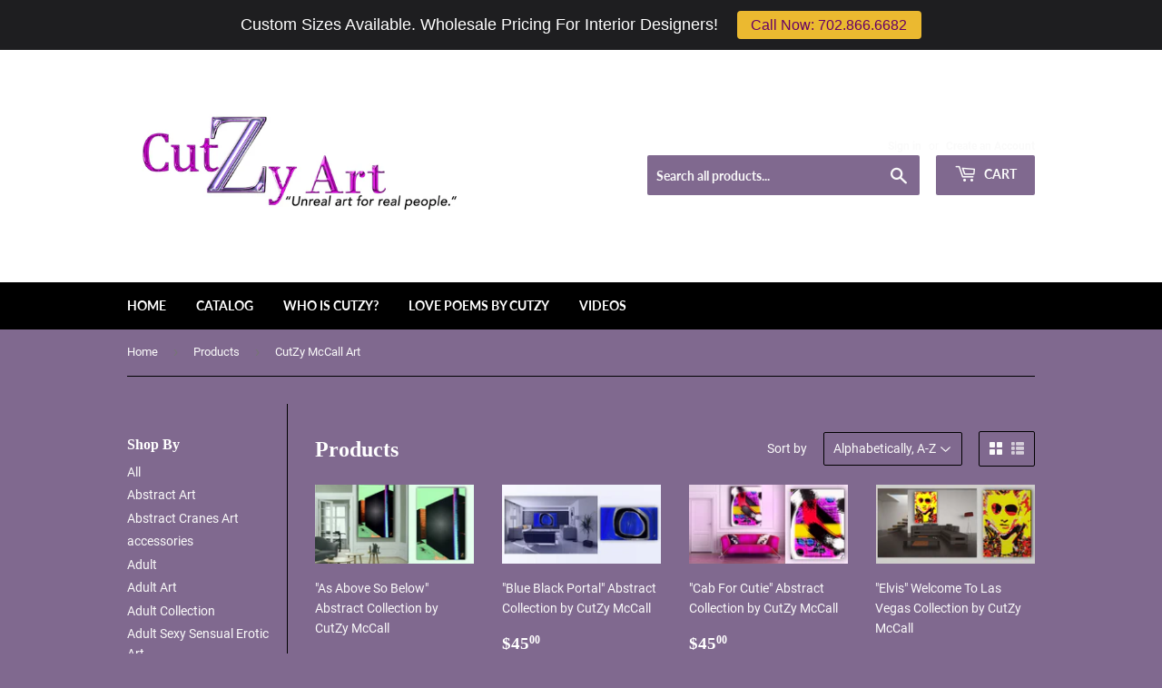

--- FILE ---
content_type: text/html; charset=utf-8
request_url: https://cutzyart.com/collections/all/cutzy-mccall-art
body_size: 19570
content:
<!doctype html>
<html class="no-touch no-js">
<head>
  <script>(function(H){H.className=H.className.replace(/\bno-js\b/,'js')})(document.documentElement)</script>
  <!-- Basic page needs ================================================== -->
  <meta charset="utf-8">
  <meta http-equiv="X-UA-Compatible" content="IE=edge,chrome=1">

  
  <link rel="shortcut icon" href="//cutzyart.com/cdn/shop/files/Z-logomark-rgbFullColor-clearspace_large_4b9e378a-181a-4274-b34c-bb50af0702cf_32x32.png?v=1614290026" type="image/png" />
  

  <!-- Title and description ================================================== -->
  <title>
  Products &ndash; Tagged &quot;CutZy McCall Art&quot; &ndash; Cutzy Art
  </title>

  

  <!-- Product meta ================================================== -->
  <!-- /snippets/social-meta-tags.liquid -->




<meta property="og:site_name" content="Cutzy Art">
<meta property="og:url" content="https://cutzyart.com/collections/all/cutzy-mccall-art">
<meta property="og:title" content="Products">
<meta property="og:type" content="product.group">
<meta property="og:description" content="View and buy original works of art, here on the new home page of CutZy McCall. CutZy Art is bold, unique and is a champion for the Tech Modern Fine Art movement. CutZy's art has been seen and followed by over 10,000,000 people world-wide. Become a fan and a collector today on the new home of CutZy Art.">





<meta name="twitter:card" content="summary_large_image">
<meta name="twitter:title" content="Products">
<meta name="twitter:description" content="View and buy original works of art, here on the new home page of CutZy McCall. CutZy Art is bold, unique and is a champion for the Tech Modern Fine Art movement. CutZy's art has been seen and followed by over 10,000,000 people world-wide. Become a fan and a collector today on the new home of CutZy Art.">


  <!-- Helpers ================================================== -->
  <link rel="canonical" href="https://cutzyart.com/collections/all/cutzy-mccall-art">
  <meta name="viewport" content="width=device-width,initial-scale=1">

  <!-- CSS ================================================== -->
  <link href="//cutzyart.com/cdn/shop/t/3/assets/theme.scss.css?v=87756355621729863221720808517" rel="stylesheet" type="text/css" media="all" />

  <!-- Header hook for plugins ================================================== -->
  <script>window.performance && window.performance.mark && window.performance.mark('shopify.content_for_header.start');</script><meta id="shopify-digital-wallet" name="shopify-digital-wallet" content="/2373910601/digital_wallets/dialog">
<meta name="shopify-checkout-api-token" content="8ea060322b9a8926b8bcafaa3162ec68">
<meta id="in-context-paypal-metadata" data-shop-id="2373910601" data-venmo-supported="true" data-environment="production" data-locale="en_US" data-paypal-v4="true" data-currency="USD">
<link rel="alternate" type="application/atom+xml" title="Feed" href="/collections/all/cutzy-mccall-art.atom" />
<script async="async" src="/checkouts/internal/preloads.js?locale=en-US"></script>
<script id="shopify-features" type="application/json">{"accessToken":"8ea060322b9a8926b8bcafaa3162ec68","betas":["rich-media-storefront-analytics"],"domain":"cutzyart.com","predictiveSearch":true,"shopId":2373910601,"locale":"en"}</script>
<script>var Shopify = Shopify || {};
Shopify.shop = "cutzy-art.myshopify.com";
Shopify.locale = "en";
Shopify.currency = {"active":"USD","rate":"1.0"};
Shopify.country = "US";
Shopify.theme = {"name":"Supply","id":34452734025,"schema_name":"Supply","schema_version":"7.2.3","theme_store_id":679,"role":"main"};
Shopify.theme.handle = "null";
Shopify.theme.style = {"id":null,"handle":null};
Shopify.cdnHost = "cutzyart.com/cdn";
Shopify.routes = Shopify.routes || {};
Shopify.routes.root = "/";</script>
<script type="module">!function(o){(o.Shopify=o.Shopify||{}).modules=!0}(window);</script>
<script>!function(o){function n(){var o=[];function n(){o.push(Array.prototype.slice.apply(arguments))}return n.q=o,n}var t=o.Shopify=o.Shopify||{};t.loadFeatures=n(),t.autoloadFeatures=n()}(window);</script>
<script id="shop-js-analytics" type="application/json">{"pageType":"collection"}</script>
<script defer="defer" async type="module" src="//cutzyart.com/cdn/shopifycloud/shop-js/modules/v2/client.init-shop-cart-sync_C5BV16lS.en.esm.js"></script>
<script defer="defer" async type="module" src="//cutzyart.com/cdn/shopifycloud/shop-js/modules/v2/chunk.common_CygWptCX.esm.js"></script>
<script type="module">
  await import("//cutzyart.com/cdn/shopifycloud/shop-js/modules/v2/client.init-shop-cart-sync_C5BV16lS.en.esm.js");
await import("//cutzyart.com/cdn/shopifycloud/shop-js/modules/v2/chunk.common_CygWptCX.esm.js");

  window.Shopify.SignInWithShop?.initShopCartSync?.({"fedCMEnabled":true,"windoidEnabled":true});

</script>
<script>(function() {
  var isLoaded = false;
  function asyncLoad() {
    if (isLoaded) return;
    isLoaded = true;
    var urls = ["\/\/www.powr.io\/powr.js?powr-token=cutzy-art.myshopify.com\u0026external-type=shopify\u0026shop=cutzy-art.myshopify.com","\/\/cdn.shopify.com\/proxy\/dd4d79b5220ed64bf04957d06b9a2158b667b88687fc05d1b56c4bde4cd74941\/static.cdn.printful.com\/static\/js\/external\/shopify-product-customizer.js?v=0.28\u0026shop=cutzy-art.myshopify.com\u0026sp-cache-control=cHVibGljLCBtYXgtYWdlPTkwMA","https:\/\/cdn.hextom.com\/js\/quickannouncementbar.js?shop=cutzy-art.myshopify.com"];
    for (var i = 0; i < urls.length; i++) {
      var s = document.createElement('script');
      s.type = 'text/javascript';
      s.async = true;
      s.src = urls[i];
      var x = document.getElementsByTagName('script')[0];
      x.parentNode.insertBefore(s, x);
    }
  };
  if(window.attachEvent) {
    window.attachEvent('onload', asyncLoad);
  } else {
    window.addEventListener('load', asyncLoad, false);
  }
})();</script>
<script id="__st">var __st={"a":2373910601,"offset":-28800,"reqid":"095f85be-7a84-4a38-b08f-6e90767c7307-1768720147","pageurl":"cutzyart.com\/collections\/all\/cutzy-mccall-art","u":"9d3b2c9b2ef4","p":"collection"};</script>
<script>window.ShopifyPaypalV4VisibilityTracking = true;</script>
<script id="captcha-bootstrap">!function(){'use strict';const t='contact',e='account',n='new_comment',o=[[t,t],['blogs',n],['comments',n],[t,'customer']],c=[[e,'customer_login'],[e,'guest_login'],[e,'recover_customer_password'],[e,'create_customer']],r=t=>t.map((([t,e])=>`form[action*='/${t}']:not([data-nocaptcha='true']) input[name='form_type'][value='${e}']`)).join(','),a=t=>()=>t?[...document.querySelectorAll(t)].map((t=>t.form)):[];function s(){const t=[...o],e=r(t);return a(e)}const i='password',u='form_key',d=['recaptcha-v3-token','g-recaptcha-response','h-captcha-response',i],f=()=>{try{return window.sessionStorage}catch{return}},m='__shopify_v',_=t=>t.elements[u];function p(t,e,n=!1){try{const o=window.sessionStorage,c=JSON.parse(o.getItem(e)),{data:r}=function(t){const{data:e,action:n}=t;return t[m]||n?{data:e,action:n}:{data:t,action:n}}(c);for(const[e,n]of Object.entries(r))t.elements[e]&&(t.elements[e].value=n);n&&o.removeItem(e)}catch(o){console.error('form repopulation failed',{error:o})}}const l='form_type',E='cptcha';function T(t){t.dataset[E]=!0}const w=window,h=w.document,L='Shopify',v='ce_forms',y='captcha';let A=!1;((t,e)=>{const n=(g='f06e6c50-85a8-45c8-87d0-21a2b65856fe',I='https://cdn.shopify.com/shopifycloud/storefront-forms-hcaptcha/ce_storefront_forms_captcha_hcaptcha.v1.5.2.iife.js',D={infoText:'Protected by hCaptcha',privacyText:'Privacy',termsText:'Terms'},(t,e,n)=>{const o=w[L][v],c=o.bindForm;if(c)return c(t,g,e,D).then(n);var r;o.q.push([[t,g,e,D],n]),r=I,A||(h.body.append(Object.assign(h.createElement('script'),{id:'captcha-provider',async:!0,src:r})),A=!0)});var g,I,D;w[L]=w[L]||{},w[L][v]=w[L][v]||{},w[L][v].q=[],w[L][y]=w[L][y]||{},w[L][y].protect=function(t,e){n(t,void 0,e),T(t)},Object.freeze(w[L][y]),function(t,e,n,w,h,L){const[v,y,A,g]=function(t,e,n){const i=e?o:[],u=t?c:[],d=[...i,...u],f=r(d),m=r(i),_=r(d.filter((([t,e])=>n.includes(e))));return[a(f),a(m),a(_),s()]}(w,h,L),I=t=>{const e=t.target;return e instanceof HTMLFormElement?e:e&&e.form},D=t=>v().includes(t);t.addEventListener('submit',(t=>{const e=I(t);if(!e)return;const n=D(e)&&!e.dataset.hcaptchaBound&&!e.dataset.recaptchaBound,o=_(e),c=g().includes(e)&&(!o||!o.value);(n||c)&&t.preventDefault(),c&&!n&&(function(t){try{if(!f())return;!function(t){const e=f();if(!e)return;const n=_(t);if(!n)return;const o=n.value;o&&e.removeItem(o)}(t);const e=Array.from(Array(32),(()=>Math.random().toString(36)[2])).join('');!function(t,e){_(t)||t.append(Object.assign(document.createElement('input'),{type:'hidden',name:u})),t.elements[u].value=e}(t,e),function(t,e){const n=f();if(!n)return;const o=[...t.querySelectorAll(`input[type='${i}']`)].map((({name:t})=>t)),c=[...d,...o],r={};for(const[a,s]of new FormData(t).entries())c.includes(a)||(r[a]=s);n.setItem(e,JSON.stringify({[m]:1,action:t.action,data:r}))}(t,e)}catch(e){console.error('failed to persist form',e)}}(e),e.submit())}));const S=(t,e)=>{t&&!t.dataset[E]&&(n(t,e.some((e=>e===t))),T(t))};for(const o of['focusin','change'])t.addEventListener(o,(t=>{const e=I(t);D(e)&&S(e,y())}));const B=e.get('form_key'),M=e.get(l),P=B&&M;t.addEventListener('DOMContentLoaded',(()=>{const t=y();if(P)for(const e of t)e.elements[l].value===M&&p(e,B);[...new Set([...A(),...v().filter((t=>'true'===t.dataset.shopifyCaptcha))])].forEach((e=>S(e,t)))}))}(h,new URLSearchParams(w.location.search),n,t,e,['guest_login'])})(!0,!0)}();</script>
<script integrity="sha256-4kQ18oKyAcykRKYeNunJcIwy7WH5gtpwJnB7kiuLZ1E=" data-source-attribution="shopify.loadfeatures" defer="defer" src="//cutzyart.com/cdn/shopifycloud/storefront/assets/storefront/load_feature-a0a9edcb.js" crossorigin="anonymous"></script>
<script data-source-attribution="shopify.dynamic_checkout.dynamic.init">var Shopify=Shopify||{};Shopify.PaymentButton=Shopify.PaymentButton||{isStorefrontPortableWallets:!0,init:function(){window.Shopify.PaymentButton.init=function(){};var t=document.createElement("script");t.src="https://cutzyart.com/cdn/shopifycloud/portable-wallets/latest/portable-wallets.en.js",t.type="module",document.head.appendChild(t)}};
</script>
<script data-source-attribution="shopify.dynamic_checkout.buyer_consent">
  function portableWalletsHideBuyerConsent(e){var t=document.getElementById("shopify-buyer-consent"),n=document.getElementById("shopify-subscription-policy-button");t&&n&&(t.classList.add("hidden"),t.setAttribute("aria-hidden","true"),n.removeEventListener("click",e))}function portableWalletsShowBuyerConsent(e){var t=document.getElementById("shopify-buyer-consent"),n=document.getElementById("shopify-subscription-policy-button");t&&n&&(t.classList.remove("hidden"),t.removeAttribute("aria-hidden"),n.addEventListener("click",e))}window.Shopify?.PaymentButton&&(window.Shopify.PaymentButton.hideBuyerConsent=portableWalletsHideBuyerConsent,window.Shopify.PaymentButton.showBuyerConsent=portableWalletsShowBuyerConsent);
</script>
<script data-source-attribution="shopify.dynamic_checkout.cart.bootstrap">document.addEventListener("DOMContentLoaded",(function(){function t(){return document.querySelector("shopify-accelerated-checkout-cart, shopify-accelerated-checkout")}if(t())Shopify.PaymentButton.init();else{new MutationObserver((function(e,n){t()&&(Shopify.PaymentButton.init(),n.disconnect())})).observe(document.body,{childList:!0,subtree:!0})}}));
</script>
<link id="shopify-accelerated-checkout-styles" rel="stylesheet" media="screen" href="https://cutzyart.com/cdn/shopifycloud/portable-wallets/latest/accelerated-checkout-backwards-compat.css" crossorigin="anonymous">
<style id="shopify-accelerated-checkout-cart">
        #shopify-buyer-consent {
  margin-top: 1em;
  display: inline-block;
  width: 100%;
}

#shopify-buyer-consent.hidden {
  display: none;
}

#shopify-subscription-policy-button {
  background: none;
  border: none;
  padding: 0;
  text-decoration: underline;
  font-size: inherit;
  cursor: pointer;
}

#shopify-subscription-policy-button::before {
  box-shadow: none;
}

      </style>

<script>window.performance && window.performance.mark && window.performance.mark('shopify.content_for_header.end');</script>

  
  

  <script src="//cutzyart.com/cdn/shop/t/3/assets/jquery-2.2.3.min.js?v=58211863146907186831534445049" type="text/javascript"></script>

  <script src="//cutzyart.com/cdn/shop/t/3/assets/lazysizes.min.js?v=8147953233334221341534445049" async="async"></script>
  <script src="//cutzyart.com/cdn/shop/t/3/assets/vendor.js?v=106177282645720727331543730502" defer="defer"></script>
  <script src="//cutzyart.com/cdn/shop/t/3/assets/theme.js?v=44202447189188672501543730502" defer="defer"></script>



  <link href="//cutzyart.com/cdn/shop/t/3/assets/custom-css-shopify.css?v=153598163054302162371567703658" rel="stylesheet" type="text/css" media="all" />
<link href="https://monorail-edge.shopifysvc.com" rel="dns-prefetch">
<script>(function(){if ("sendBeacon" in navigator && "performance" in window) {try {var session_token_from_headers = performance.getEntriesByType('navigation')[0].serverTiming.find(x => x.name == '_s').description;} catch {var session_token_from_headers = undefined;}var session_cookie_matches = document.cookie.match(/_shopify_s=([^;]*)/);var session_token_from_cookie = session_cookie_matches && session_cookie_matches.length === 2 ? session_cookie_matches[1] : "";var session_token = session_token_from_headers || session_token_from_cookie || "";function handle_abandonment_event(e) {var entries = performance.getEntries().filter(function(entry) {return /monorail-edge.shopifysvc.com/.test(entry.name);});if (!window.abandonment_tracked && entries.length === 0) {window.abandonment_tracked = true;var currentMs = Date.now();var navigation_start = performance.timing.navigationStart;var payload = {shop_id: 2373910601,url: window.location.href,navigation_start,duration: currentMs - navigation_start,session_token,page_type: "collection"};window.navigator.sendBeacon("https://monorail-edge.shopifysvc.com/v1/produce", JSON.stringify({schema_id: "online_store_buyer_site_abandonment/1.1",payload: payload,metadata: {event_created_at_ms: currentMs,event_sent_at_ms: currentMs}}));}}window.addEventListener('pagehide', handle_abandonment_event);}}());</script>
<script id="web-pixels-manager-setup">(function e(e,d,r,n,o){if(void 0===o&&(o={}),!Boolean(null===(a=null===(i=window.Shopify)||void 0===i?void 0:i.analytics)||void 0===a?void 0:a.replayQueue)){var i,a;window.Shopify=window.Shopify||{};var t=window.Shopify;t.analytics=t.analytics||{};var s=t.analytics;s.replayQueue=[],s.publish=function(e,d,r){return s.replayQueue.push([e,d,r]),!0};try{self.performance.mark("wpm:start")}catch(e){}var l=function(){var e={modern:/Edge?\/(1{2}[4-9]|1[2-9]\d|[2-9]\d{2}|\d{4,})\.\d+(\.\d+|)|Firefox\/(1{2}[4-9]|1[2-9]\d|[2-9]\d{2}|\d{4,})\.\d+(\.\d+|)|Chrom(ium|e)\/(9{2}|\d{3,})\.\d+(\.\d+|)|(Maci|X1{2}).+ Version\/(15\.\d+|(1[6-9]|[2-9]\d|\d{3,})\.\d+)([,.]\d+|)( \(\w+\)|)( Mobile\/\w+|) Safari\/|Chrome.+OPR\/(9{2}|\d{3,})\.\d+\.\d+|(CPU[ +]OS|iPhone[ +]OS|CPU[ +]iPhone|CPU IPhone OS|CPU iPad OS)[ +]+(15[._]\d+|(1[6-9]|[2-9]\d|\d{3,})[._]\d+)([._]\d+|)|Android:?[ /-](13[3-9]|1[4-9]\d|[2-9]\d{2}|\d{4,})(\.\d+|)(\.\d+|)|Android.+Firefox\/(13[5-9]|1[4-9]\d|[2-9]\d{2}|\d{4,})\.\d+(\.\d+|)|Android.+Chrom(ium|e)\/(13[3-9]|1[4-9]\d|[2-9]\d{2}|\d{4,})\.\d+(\.\d+|)|SamsungBrowser\/([2-9]\d|\d{3,})\.\d+/,legacy:/Edge?\/(1[6-9]|[2-9]\d|\d{3,})\.\d+(\.\d+|)|Firefox\/(5[4-9]|[6-9]\d|\d{3,})\.\d+(\.\d+|)|Chrom(ium|e)\/(5[1-9]|[6-9]\d|\d{3,})\.\d+(\.\d+|)([\d.]+$|.*Safari\/(?![\d.]+ Edge\/[\d.]+$))|(Maci|X1{2}).+ Version\/(10\.\d+|(1[1-9]|[2-9]\d|\d{3,})\.\d+)([,.]\d+|)( \(\w+\)|)( Mobile\/\w+|) Safari\/|Chrome.+OPR\/(3[89]|[4-9]\d|\d{3,})\.\d+\.\d+|(CPU[ +]OS|iPhone[ +]OS|CPU[ +]iPhone|CPU IPhone OS|CPU iPad OS)[ +]+(10[._]\d+|(1[1-9]|[2-9]\d|\d{3,})[._]\d+)([._]\d+|)|Android:?[ /-](13[3-9]|1[4-9]\d|[2-9]\d{2}|\d{4,})(\.\d+|)(\.\d+|)|Mobile Safari.+OPR\/([89]\d|\d{3,})\.\d+\.\d+|Android.+Firefox\/(13[5-9]|1[4-9]\d|[2-9]\d{2}|\d{4,})\.\d+(\.\d+|)|Android.+Chrom(ium|e)\/(13[3-9]|1[4-9]\d|[2-9]\d{2}|\d{4,})\.\d+(\.\d+|)|Android.+(UC? ?Browser|UCWEB|U3)[ /]?(15\.([5-9]|\d{2,})|(1[6-9]|[2-9]\d|\d{3,})\.\d+)\.\d+|SamsungBrowser\/(5\.\d+|([6-9]|\d{2,})\.\d+)|Android.+MQ{2}Browser\/(14(\.(9|\d{2,})|)|(1[5-9]|[2-9]\d|\d{3,})(\.\d+|))(\.\d+|)|K[Aa][Ii]OS\/(3\.\d+|([4-9]|\d{2,})\.\d+)(\.\d+|)/},d=e.modern,r=e.legacy,n=navigator.userAgent;return n.match(d)?"modern":n.match(r)?"legacy":"unknown"}(),u="modern"===l?"modern":"legacy",c=(null!=n?n:{modern:"",legacy:""})[u],f=function(e){return[e.baseUrl,"/wpm","/b",e.hashVersion,"modern"===e.buildTarget?"m":"l",".js"].join("")}({baseUrl:d,hashVersion:r,buildTarget:u}),m=function(e){var d=e.version,r=e.bundleTarget,n=e.surface,o=e.pageUrl,i=e.monorailEndpoint;return{emit:function(e){var a=e.status,t=e.errorMsg,s=(new Date).getTime(),l=JSON.stringify({metadata:{event_sent_at_ms:s},events:[{schema_id:"web_pixels_manager_load/3.1",payload:{version:d,bundle_target:r,page_url:o,status:a,surface:n,error_msg:t},metadata:{event_created_at_ms:s}}]});if(!i)return console&&console.warn&&console.warn("[Web Pixels Manager] No Monorail endpoint provided, skipping logging."),!1;try{return self.navigator.sendBeacon.bind(self.navigator)(i,l)}catch(e){}var u=new XMLHttpRequest;try{return u.open("POST",i,!0),u.setRequestHeader("Content-Type","text/plain"),u.send(l),!0}catch(e){return console&&console.warn&&console.warn("[Web Pixels Manager] Got an unhandled error while logging to Monorail."),!1}}}}({version:r,bundleTarget:l,surface:e.surface,pageUrl:self.location.href,monorailEndpoint:e.monorailEndpoint});try{o.browserTarget=l,function(e){var d=e.src,r=e.async,n=void 0===r||r,o=e.onload,i=e.onerror,a=e.sri,t=e.scriptDataAttributes,s=void 0===t?{}:t,l=document.createElement("script"),u=document.querySelector("head"),c=document.querySelector("body");if(l.async=n,l.src=d,a&&(l.integrity=a,l.crossOrigin="anonymous"),s)for(var f in s)if(Object.prototype.hasOwnProperty.call(s,f))try{l.dataset[f]=s[f]}catch(e){}if(o&&l.addEventListener("load",o),i&&l.addEventListener("error",i),u)u.appendChild(l);else{if(!c)throw new Error("Did not find a head or body element to append the script");c.appendChild(l)}}({src:f,async:!0,onload:function(){if(!function(){var e,d;return Boolean(null===(d=null===(e=window.Shopify)||void 0===e?void 0:e.analytics)||void 0===d?void 0:d.initialized)}()){var d=window.webPixelsManager.init(e)||void 0;if(d){var r=window.Shopify.analytics;r.replayQueue.forEach((function(e){var r=e[0],n=e[1],o=e[2];d.publishCustomEvent(r,n,o)})),r.replayQueue=[],r.publish=d.publishCustomEvent,r.visitor=d.visitor,r.initialized=!0}}},onerror:function(){return m.emit({status:"failed",errorMsg:"".concat(f," has failed to load")})},sri:function(e){var d=/^sha384-[A-Za-z0-9+/=]+$/;return"string"==typeof e&&d.test(e)}(c)?c:"",scriptDataAttributes:o}),m.emit({status:"loading"})}catch(e){m.emit({status:"failed",errorMsg:(null==e?void 0:e.message)||"Unknown error"})}}})({shopId: 2373910601,storefrontBaseUrl: "https://cutzyart.com",extensionsBaseUrl: "https://extensions.shopifycdn.com/cdn/shopifycloud/web-pixels-manager",monorailEndpoint: "https://monorail-edge.shopifysvc.com/unstable/produce_batch",surface: "storefront-renderer",enabledBetaFlags: ["2dca8a86"],webPixelsConfigList: [{"id":"shopify-app-pixel","configuration":"{}","eventPayloadVersion":"v1","runtimeContext":"STRICT","scriptVersion":"0450","apiClientId":"shopify-pixel","type":"APP","privacyPurposes":["ANALYTICS","MARKETING"]},{"id":"shopify-custom-pixel","eventPayloadVersion":"v1","runtimeContext":"LAX","scriptVersion":"0450","apiClientId":"shopify-pixel","type":"CUSTOM","privacyPurposes":["ANALYTICS","MARKETING"]}],isMerchantRequest: false,initData: {"shop":{"name":"Cutzy Art","paymentSettings":{"currencyCode":"USD"},"myshopifyDomain":"cutzy-art.myshopify.com","countryCode":"US","storefrontUrl":"https:\/\/cutzyart.com"},"customer":null,"cart":null,"checkout":null,"productVariants":[],"purchasingCompany":null},},"https://cutzyart.com/cdn","fcfee988w5aeb613cpc8e4bc33m6693e112",{"modern":"","legacy":""},{"shopId":"2373910601","storefrontBaseUrl":"https:\/\/cutzyart.com","extensionBaseUrl":"https:\/\/extensions.shopifycdn.com\/cdn\/shopifycloud\/web-pixels-manager","surface":"storefront-renderer","enabledBetaFlags":"[\"2dca8a86\"]","isMerchantRequest":"false","hashVersion":"fcfee988w5aeb613cpc8e4bc33m6693e112","publish":"custom","events":"[[\"page_viewed\",{}],[\"collection_viewed\",{\"collection\":{\"id\":\"\",\"title\":\"Products\",\"productVariants\":[{\"price\":{\"amount\":299.0,\"currencyCode\":\"USD\"},\"product\":{\"title\":\"\\\"As Above So Below\\\" Abstract Collection by CutZy McCall\",\"vendor\":\"CutZy McCall\",\"id\":\"2203700428873\",\"untranslatedTitle\":\"\\\"As Above So Below\\\" Abstract Collection by CutZy McCall\",\"url\":\"\/products\/as-above-so-below-abstract-collection-by-cutzy-mccall\",\"type\":\"Art\"},\"id\":\"20042588291145\",\"image\":{\"src\":\"\/\/cutzyart.com\/cdn\/shop\/products\/CutZy_McCall_Abstract_As_Above_So_Below.jpg?v=1561749483\"},\"sku\":\"AbstractGoldenWaves11x17\",\"title\":\"11\\\" x 17\",\"untranslatedTitle\":\"11\\\" x 17\"},{\"price\":{\"amount\":299.0,\"currencyCode\":\"USD\"},\"product\":{\"title\":\"\\\"Blue Black Portal\\\" Abstract Collection by CutZy McCall\",\"vendor\":\"CutZy McCall\",\"id\":\"2203698724937\",\"untranslatedTitle\":\"\\\"Blue Black Portal\\\" Abstract Collection by CutZy McCall\",\"url\":\"\/products\/blue-black-portal-abstract-collection-by-cutzy-mccall\",\"type\":\"Art\"},\"id\":\"20042582491209\",\"image\":{\"src\":\"\/\/cutzyart.com\/cdn\/shop\/products\/CutZy_McCall_Abstract_Blue-Black-Portal.jpg?v=1561749570\"},\"sku\":\"AbstractGoldenWaves11x17\",\"title\":\"11\\\" x 17\",\"untranslatedTitle\":\"11\\\" x 17\"},{\"price\":{\"amount\":45.0,\"currencyCode\":\"USD\"},\"product\":{\"title\":\"\\\"Cab For Cutie\\\" Abstract Collection by CutZy McCall\",\"vendor\":\"CutZy McCall\",\"id\":\"2203700461641\",\"untranslatedTitle\":\"\\\"Cab For Cutie\\\" Abstract Collection by CutZy McCall\",\"url\":\"\/products\/cab-for-cutie-abstract-collection-by-cutzy-mccall\",\"type\":\"Art\"},\"id\":\"20042588454985\",\"image\":{\"src\":\"\/\/cutzyart.com\/cdn\/shop\/products\/CutZy_McCall_Abstract_Cab_4_Cutie.jpg?v=1561749779\"},\"sku\":\"ABSTGoldenWaves4\\\"x6\\\"\",\"title\":\"$45.00\",\"untranslatedTitle\":\"$45.00\"},{\"price\":{\"amount\":45.0,\"currencyCode\":\"USD\"},\"product\":{\"title\":\"\\\"Elvis\\\" Welcome To Las Vegas Collection by CutZy McCall\",\"vendor\":\"CutZy McCall\",\"id\":\"2224638820425\",\"untranslatedTitle\":\"\\\"Elvis\\\" Welcome To Las Vegas Collection by CutZy McCall\",\"url\":\"\/products\/elvis-welcome-to-las-vegas-collection-by-cutzy-mccall\",\"type\":\"Art\"},\"id\":\"20152255971401\",\"image\":{\"src\":\"\/\/cutzyart.com\/cdn\/shop\/products\/WTLVElvisSlideshowShopifyFinal1.jpg_copy_edited-1.jpg?v=1565114215\"},\"sku\":\"WTLV_Elvis4x6\",\"title\":\"4\\\" x 6\\\"\",\"untranslatedTitle\":\"4\\\" x 6\\\"\"},{\"price\":{\"amount\":45.0,\"currencyCode\":\"USD\"},\"product\":{\"title\":\"\\\"Eye Of The Needle\\\" Abstract Collection by CutZy McCall\",\"vendor\":\"CutZy McCall\",\"id\":\"2203699150921\",\"untranslatedTitle\":\"\\\"Eye Of The Needle\\\" Abstract Collection by CutZy McCall\",\"url\":\"\/products\/eye-of-the-needle-abstract-collection-by-cutzy-mccall\",\"type\":\"Art\"},\"id\":\"20042584064073\",\"image\":{\"src\":\"\/\/cutzyart.com\/cdn\/shop\/products\/CutZy_McCall_Abstract_Eye_Of_The_Needle.jpg?v=1561750286\"},\"sku\":\"ABST_NEEDLE4x6\",\"title\":\"$45.00\",\"untranslatedTitle\":\"$45.00\"},{\"price\":{\"amount\":45.0,\"currencyCode\":\"USD\"},\"product\":{\"title\":\"\\\"Fanfare\\\" Abstract Collection by CutZy McCall\",\"vendor\":\"CutZy McCall\",\"id\":\"2203698823241\",\"untranslatedTitle\":\"\\\"Fanfare\\\" Abstract Collection by CutZy McCall\",\"url\":\"\/products\/fanfare-abstract-collection-by-cutzy-mccall\",\"type\":\"Art\"},\"id\":\"20042582851657\",\"image\":{\"src\":\"\/\/cutzyart.com\/cdn\/shop\/products\/CutZy_McCall_Abstract_Fanfare.jpg?v=1561750392\"},\"sku\":\"ABST_Fanfare4x6\",\"title\":\"4\\\" x 6\\\"\",\"untranslatedTitle\":\"4\\\" x 6\\\"\"},{\"price\":{\"amount\":45.0,\"currencyCode\":\"USD\"},\"product\":{\"title\":\"\\\"Ginger\\\" Women Of Color Collection by CutZy McCall\",\"vendor\":\"CutZy McCall\",\"id\":\"2203699675209\",\"untranslatedTitle\":\"\\\"Ginger\\\" Women Of Color Collection by CutZy McCall\",\"url\":\"\/products\/ginger-women-of-color-collection-by-cutzy-mccall\",\"type\":\"Art\"},\"id\":\"20042586193993\",\"image\":{\"src\":\"\/\/cutzyart.com\/cdn\/shop\/products\/CutZy_McCall_Women_of_color_Ginger.jpg?v=1561750625\"},\"sku\":\"WOCGinger4\\\"x6\\\"\",\"title\":\"4\\\" x 6\\\"\",\"untranslatedTitle\":\"4\\\" x 6\\\"\"},{\"price\":{\"amount\":45.0,\"currencyCode\":\"USD\"},\"product\":{\"title\":\"\\\"I Can See Clearly Now\\\" Welcome To Las Vegas Collection by CutZy McCall\",\"vendor\":\"CutZy McCall\",\"id\":\"2203699740745\",\"untranslatedTitle\":\"\\\"I Can See Clearly Now\\\" Welcome To Las Vegas Collection by CutZy McCall\",\"url\":\"\/products\/i-can-see-clearly-now-welcome-to-las-vegas-collection-by-cutzy-mccall\",\"type\":\"Art\"},\"id\":\"20042586456137\",\"image\":{\"src\":\"\/\/cutzyart.com\/cdn\/shop\/products\/CutZy_McCall_Welcome_to_Las_Vegas_I_Can_See_Clearly_Now.jpg?v=1561750913\"},\"sku\":\"WTLVICanSee4x6\",\"title\":\"4\\\" x 6\\\"\",\"untranslatedTitle\":\"4\\\" x 6\\\"\"},{\"price\":{\"amount\":45.0,\"currencyCode\":\"USD\"},\"product\":{\"title\":\"\\\"Marzipan\\\" Abstract Collection by CutZy McCall\",\"vendor\":\"CutZy McCall\",\"id\":\"2218034823241\",\"untranslatedTitle\":\"\\\"Marzipan\\\" Abstract Collection by CutZy McCall\",\"url\":\"\/products\/marzipan-abstract-collection-by-cutzy-mccall\",\"type\":\"Art\"},\"id\":\"20116452212809\",\"image\":{\"src\":\"\/\/cutzyart.com\/cdn\/shop\/products\/Marzipan_edited-1.jpg?v=1563904933\"},\"sku\":\"ABST_Marzipan4x6\",\"title\":\"4\\\" x 6\\\"\",\"untranslatedTitle\":\"4\\\" x 6\\\"\"},{\"price\":{\"amount\":45.0,\"currencyCode\":\"USD\"},\"product\":{\"title\":\"\\\"Plague Upon Us\\\" Abstract Collection by CutZy McCall\",\"vendor\":\"CutZy McCall\",\"id\":\"2203698921545\",\"untranslatedTitle\":\"\\\"Plague Upon Us\\\" Abstract Collection by CutZy McCall\",\"url\":\"\/products\/plague-upon-us-abstract-collection-by-cutzy-mccall\",\"type\":\"Art\"},\"id\":\"20042583244873\",\"image\":{\"src\":\"\/\/cutzyart.com\/cdn\/shop\/products\/CutZy_McCall_Abstract_Plague_Upon_Us.jpg?v=1561990798\"},\"sku\":\"ABST_PLAGUE4x6\",\"title\":\"$45.00\",\"untranslatedTitle\":\"$45.00\"},{\"price\":{\"amount\":45.0,\"currencyCode\":\"USD\"},\"product\":{\"title\":\"\\\"Route 66\\\" Welcome To Las Vegas Collection by CutZy McCall\",\"vendor\":\"CutZy McCall\",\"id\":\"2203698954313\",\"untranslatedTitle\":\"\\\"Route 66\\\" Welcome To Las Vegas Collection by CutZy McCall\",\"url\":\"\/products\/route-66-welcome-to-las-vegas-collection-by-cutzy-mccall\",\"type\":\"Art\"},\"id\":\"20042583474249\",\"image\":{\"src\":\"\/\/cutzyart.com\/cdn\/shop\/products\/CutZy_McCall_Welcome_to_Las_Vegas_Route_66.jpg?v=1561991959\"},\"sku\":\"WTLV_Route66_4x6\",\"title\":\"4\\\" x 6\\\"\",\"untranslatedTitle\":\"4\\\" x 6\\\"\"},{\"price\":{\"amount\":45.0,\"currencyCode\":\"USD\"},\"product\":{\"title\":\"\\\"Showstopper\\\" Welcome to Las Vegas Collection by CutZy McCall\",\"vendor\":\"CutZy McCall\",\"id\":\"2203698757705\",\"untranslatedTitle\":\"\\\"Showstopper\\\" Welcome to Las Vegas Collection by CutZy McCall\",\"url\":\"\/products\/showstopper-welcome-to-las-vegas-collection-by-cutzy-mccall\",\"type\":\"Art\"},\"id\":\"20042582687817\",\"image\":{\"src\":\"\/\/cutzyart.com\/cdn\/shop\/products\/CutZy_McCall_Welcome_to_Las_Vegas_Show_Stopper.jpg?v=1561992750\"},\"sku\":\"WTLVShowstopper4x6\",\"title\":\"4\\\"x6\\\"\",\"untranslatedTitle\":\"4\\\"x6\\\"\"},{\"price\":{\"amount\":45.0,\"currencyCode\":\"USD\"},\"product\":{\"title\":\"\\\"Tourist Attraction\\\" Welcome to Las Vegas Collection by CutZy McCall\",\"vendor\":\"CutZy McCall\",\"id\":\"2203699478601\",\"untranslatedTitle\":\"\\\"Tourist Attraction\\\" Welcome to Las Vegas Collection by CutZy McCall\",\"url\":\"\/products\/tourist-attraction-welcome-to-las-vegas-collection-by-cutzy-mccall\",\"type\":\"Art\"},\"id\":\"20042585407561\",\"image\":{\"src\":\"\/\/cutzyart.com\/cdn\/shop\/products\/CutZy_McCall_Welcome_to_Las_Vegas_Tourist_Attraction.jpg?v=1561993430\"},\"sku\":\"WTLVTouristAttraction4x6\",\"title\":\"4\\\"x6\\\"\",\"untranslatedTitle\":\"4\\\"x6\\\"\"},{\"price\":{\"amount\":45.0,\"currencyCode\":\"USD\"},\"product\":{\"title\":\"\\\"Welcome!\\\" Welcome To Las Vegas Collection by CutZy McCall\",\"vendor\":\"CutZy McCall\",\"id\":\"2203698561097\",\"untranslatedTitle\":\"\\\"Welcome!\\\" Welcome To Las Vegas Collection by CutZy McCall\",\"url\":\"\/products\/welcome-welcome-to-las-vegas-collection-by-cutzy-mccall\",\"type\":\"Art\"},\"id\":\"20042581999689\",\"image\":{\"src\":\"\/\/cutzyart.com\/cdn\/shop\/products\/CutZy_McCall_Welcome_to_Las_Vegas_Signature.jpg?v=1561994305\"},\"sku\":\"WTLVWelcome4x6\",\"title\":\"4\\\" x 6\\\"\",\"untranslatedTitle\":\"4\\\" x 6\\\"\"}]}}]]"});</script><script>
  window.ShopifyAnalytics = window.ShopifyAnalytics || {};
  window.ShopifyAnalytics.meta = window.ShopifyAnalytics.meta || {};
  window.ShopifyAnalytics.meta.currency = 'USD';
  var meta = {"products":[{"id":2203700428873,"gid":"gid:\/\/shopify\/Product\/2203700428873","vendor":"CutZy McCall","type":"Art","handle":"as-above-so-below-abstract-collection-by-cutzy-mccall","variants":[{"id":20042588291145,"price":29900,"name":"\"As Above So Below\" Abstract Collection by CutZy McCall - 11\" x 17","public_title":"11\" x 17","sku":"AbstractGoldenWaves11x17"},{"id":20042588323913,"price":4500,"name":"\"As Above So Below\" Abstract Collection by CutZy McCall - 4\" x 6\"","public_title":"4\" x 6\"","sku":"ABSTGoldenWaves4\"x6\""},{"id":20042588356681,"price":49900,"name":"\"As Above So Below\" Abstract Collection by CutZy McCall - 18\" x 24\"","public_title":"18\" x 24\"","sku":"AbstractGoldenWaves18x24"},{"id":20042588389449,"price":79900,"name":"\"As Above So Below\" Abstract Collection by CutZy McCall - 24\" x 36","public_title":"24\" x 36","sku":"AbstractGoldenWaves-24x36"}],"remote":false},{"id":2203698724937,"gid":"gid:\/\/shopify\/Product\/2203698724937","vendor":"CutZy McCall","type":"Art","handle":"blue-black-portal-abstract-collection-by-cutzy-mccall","variants":[{"id":20042582491209,"price":29900,"name":"\"Blue Black Portal\" Abstract Collection by CutZy McCall - 11\" x 17","public_title":"11\" x 17","sku":"AbstractGoldenWaves11x17"},{"id":20042582523977,"price":49900,"name":"\"Blue Black Portal\" Abstract Collection by CutZy McCall - 18\" x 24\"","public_title":"18\" x 24\"","sku":"AbstractGoldenWaves18x24"},{"id":20042582556745,"price":79900,"name":"\"Blue Black Portal\" Abstract Collection by CutZy McCall - 24\" x 36","public_title":"24\" x 36","sku":"AbstractGoldenWaves-24x36"},{"id":20042582458441,"price":4500,"name":"\"Blue Black Portal\" Abstract Collection by CutZy McCall - $45.00","public_title":"$45.00","sku":"ABSTGoldenWaves4\"x6\""}],"remote":false},{"id":2203700461641,"gid":"gid:\/\/shopify\/Product\/2203700461641","vendor":"CutZy McCall","type":"Art","handle":"cab-for-cutie-abstract-collection-by-cutzy-mccall","variants":[{"id":20042588454985,"price":4500,"name":"\"Cab For Cutie\" Abstract Collection by CutZy McCall - $45.00","public_title":"$45.00","sku":"ABSTGoldenWaves4\"x6\""},{"id":20042588487753,"price":29900,"name":"\"Cab For Cutie\" Abstract Collection by CutZy McCall - 11\" x 17","public_title":"11\" x 17","sku":"AbstractGoldenWaves11x17"},{"id":20042588520521,"price":49900,"name":"\"Cab For Cutie\" Abstract Collection by CutZy McCall - 18\" x 24\"","public_title":"18\" x 24\"","sku":"AbstractGoldenWaves18x24"},{"id":20042588553289,"price":79900,"name":"\"Cab For Cutie\" Abstract Collection by CutZy McCall - 24\" x 36","public_title":"24\" x 36","sku":"AbstractGoldenWaves-24x36"}],"remote":false},{"id":2224638820425,"gid":"gid:\/\/shopify\/Product\/2224638820425","vendor":"CutZy McCall","type":"Art","handle":"elvis-welcome-to-las-vegas-collection-by-cutzy-mccall","variants":[{"id":20152255971401,"price":4500,"name":"\"Elvis\" Welcome To Las Vegas Collection by CutZy McCall - 4\" x 6\"","public_title":"4\" x 6\"","sku":"WTLV_Elvis4x6"},{"id":20152256036937,"price":29900,"name":"\"Elvis\" Welcome To Las Vegas Collection by CutZy McCall - 11\" x 17\"","public_title":"11\" x 17\"","sku":"WTLV_Elvis11x17"},{"id":20152256004169,"price":49900,"name":"\"Elvis\" Welcome To Las Vegas Collection by CutZy McCall - 18\" x 24\"","public_title":"18\" x 24\"","sku":"WTLV_Elvis11x18"},{"id":20152256069705,"price":79900,"name":"\"Elvis\" Welcome To Las Vegas Collection by CutZy McCall - 24\" x 36\"","public_title":"24\" x 36\"","sku":"WTLV_Elvis24\"x36\""}],"remote":false},{"id":2203699150921,"gid":"gid:\/\/shopify\/Product\/2203699150921","vendor":"CutZy McCall","type":"Art","handle":"eye-of-the-needle-abstract-collection-by-cutzy-mccall","variants":[{"id":20042584064073,"price":4500,"name":"\"Eye Of The Needle\" Abstract Collection by CutZy McCall - $45.00","public_title":"$45.00","sku":"ABST_NEEDLE4x6"},{"id":20042584096841,"price":29900,"name":"\"Eye Of The Needle\" Abstract Collection by CutZy McCall - 11\" x 17","public_title":"11\" x 17","sku":"ABST_NEEDLE11x17"},{"id":20042584129609,"price":49900,"name":"\"Eye Of The Needle\" Abstract Collection by CutZy McCall - 18\" x 24\"","public_title":"18\" x 24\"","sku":"ABST_NEEDLE18x24"},{"id":20042584162377,"price":79900,"name":"\"Eye Of The Needle\" Abstract Collection by CutZy McCall - 24\" x 36","public_title":"24\" x 36","sku":"ABST_NEEDLE24x36"}],"remote":false},{"id":2203698823241,"gid":"gid:\/\/shopify\/Product\/2203698823241","vendor":"CutZy McCall","type":"Art","handle":"fanfare-abstract-collection-by-cutzy-mccall","variants":[{"id":20042582851657,"price":4500,"name":"\"Fanfare\" Abstract Collection by CutZy McCall - 4\" x 6\"","public_title":"4\" x 6\"","sku":"ABST_Fanfare4x6"},{"id":20042582884425,"price":29900,"name":"\"Fanfare\" Abstract Collection by CutZy McCall - 11\" x 17","public_title":"11\" x 17","sku":"ABST_Fanfare11x17"},{"id":20042582917193,"price":49900,"name":"\"Fanfare\" Abstract Collection by CutZy McCall - 18\" x 24\"","public_title":"18\" x 24\"","sku":"ABST_Fanfare18x24"},{"id":20042582949961,"price":79900,"name":"\"Fanfare\" Abstract Collection by CutZy McCall - 24\" x 36","public_title":"24\" x 36","sku":"ABST_Fanfare24x36"}],"remote":false},{"id":2203699675209,"gid":"gid:\/\/shopify\/Product\/2203699675209","vendor":"CutZy McCall","type":"Art","handle":"ginger-women-of-color-collection-by-cutzy-mccall","variants":[{"id":20042586193993,"price":4500,"name":"\"Ginger\" Women Of Color Collection by CutZy McCall - 4\" x 6\"","public_title":"4\" x 6\"","sku":"WOCGinger4\"x6\""},{"id":20042586095689,"price":29900,"name":"\"Ginger\" Women Of Color Collection by CutZy McCall - 11\" x 17\"","public_title":"11\" x 17\"","sku":"WOCGinger11x17"},{"id":20042586128457,"price":49900,"name":"\"Ginger\" Women Of Color Collection by CutZy McCall - 18\" x 24\"","public_title":"18\" x 24\"","sku":"WOCGinger18x24x24"},{"id":20042586161225,"price":79900,"name":"\"Ginger\" Women Of Color Collection by CutZy McCall - 24\" x 36\"","public_title":"24\" x 36\"","sku":"WOCGinger24x36"}],"remote":false},{"id":2203699740745,"gid":"gid:\/\/shopify\/Product\/2203699740745","vendor":"CutZy McCall","type":"Art","handle":"i-can-see-clearly-now-welcome-to-las-vegas-collection-by-cutzy-mccall","variants":[{"id":20042586456137,"price":4500,"name":"\"I Can See Clearly Now\" Welcome To Las Vegas Collection by CutZy McCall - 4\" x 6\"","public_title":"4\" x 6\"","sku":"WTLVICanSee4x6"},{"id":20042586357833,"price":29900,"name":"\"I Can See Clearly Now\" Welcome To Las Vegas Collection by CutZy McCall - 11\" x 17\"","public_title":"11\" x 17\"","sku":"WTLVICanSee11x17"},{"id":20042586390601,"price":49900,"name":"\"I Can See Clearly Now\" Welcome To Las Vegas Collection by CutZy McCall - 18\" x 24\"","public_title":"18\" x 24\"","sku":"WTLVICanSee11x18"},{"id":20042586423369,"price":79900,"name":"\"I Can See Clearly Now\" Welcome To Las Vegas Collection by CutZy McCall - 24\" x 36\"","public_title":"24\" x 36\"","sku":"WTLVICanSeee24\"x36\""}],"remote":false},{"id":2218034823241,"gid":"gid:\/\/shopify\/Product\/2218034823241","vendor":"CutZy McCall","type":"Art","handle":"marzipan-abstract-collection-by-cutzy-mccall","variants":[{"id":20116452212809,"price":4500,"name":"\"Marzipan\" Abstract Collection by CutZy McCall - 4\" x 6\"","public_title":"4\" x 6\"","sku":"ABST_Marzipan4x6"},{"id":20116452245577,"price":29900,"name":"\"Marzipan\" Abstract Collection by CutZy McCall - 11\" x 17","public_title":"11\" x 17","sku":"ABST_Marzipan11x17"},{"id":20116452278345,"price":49900,"name":"\"Marzipan\" Abstract Collection by CutZy McCall - 18\" x 24\"","public_title":"18\" x 24\"","sku":"ABST_Marzipan18x24"},{"id":20116452311113,"price":79900,"name":"\"Marzipan\" Abstract Collection by CutZy McCall - 24\" x 36","public_title":"24\" x 36","sku":"ABST_Marzipan24x36"}],"remote":false},{"id":2203698921545,"gid":"gid:\/\/shopify\/Product\/2203698921545","vendor":"CutZy McCall","type":"Art","handle":"plague-upon-us-abstract-collection-by-cutzy-mccall","variants":[{"id":20042583244873,"price":4500,"name":"\"Plague Upon Us\" Abstract Collection by CutZy McCall - $45.00","public_title":"$45.00","sku":"ABST_PLAGUE4x6"},{"id":20042583277641,"price":29900,"name":"\"Plague Upon Us\" Abstract Collection by CutZy McCall - 11\" x 17","public_title":"11\" x 17","sku":"ABST_PLAGUE11x17"},{"id":20042583310409,"price":49900,"name":"\"Plague Upon Us\" Abstract Collection by CutZy McCall - 18\" x 24\"","public_title":"18\" x 24\"","sku":"ABST_PLAGUE18x24"},{"id":20042583343177,"price":79900,"name":"\"Plague Upon Us\" Abstract Collection by CutZy McCall - 24\" x 36","public_title":"24\" x 36","sku":"ABST_PLAGUE24x36"}],"remote":false},{"id":2203698954313,"gid":"gid:\/\/shopify\/Product\/2203698954313","vendor":"CutZy McCall","type":"Art","handle":"route-66-welcome-to-las-vegas-collection-by-cutzy-mccall","variants":[{"id":20042583474249,"price":4500,"name":"\"Route 66\" Welcome To Las Vegas Collection by CutZy McCall - 4\" x 6\"","public_title":"4\" x 6\"","sku":"WTLV_Route66_4x6"},{"id":20042583375945,"price":29900,"name":"\"Route 66\" Welcome To Las Vegas Collection by CutZy McCall - 11\" x 17\"","public_title":"11\" x 17\"","sku":"WTLV_Route66_11x17"},{"id":20042583408713,"price":49900,"name":"\"Route 66\" Welcome To Las Vegas Collection by CutZy McCall - 18\" x 24\"","public_title":"18\" x 24\"","sku":"WTLV_Route66_18x24"},{"id":20042583441481,"price":79900,"name":"\"Route 66\" Welcome To Las Vegas Collection by CutZy McCall - 24\" x 36\"","public_title":"24\" x 36\"","sku":"WTLV_Route66_24x36"}],"remote":false},{"id":2203698757705,"gid":"gid:\/\/shopify\/Product\/2203698757705","vendor":"CutZy McCall","type":"Art","handle":"showstopper-welcome-to-las-vegas-collection-by-cutzy-mccall","variants":[{"id":20042582687817,"price":4500,"name":"\"Showstopper\" Welcome to Las Vegas Collection by CutZy McCall - 4\"x6\"","public_title":"4\"x6\"","sku":"WTLVShowstopper4x6"},{"id":20042582589513,"price":29900,"name":"\"Showstopper\" Welcome to Las Vegas Collection by CutZy McCall - 11\"x17\"","public_title":"11\"x17\"","sku":"WTLVShowstopper11x17"},{"id":20042582622281,"price":49900,"name":"\"Showstopper\" Welcome to Las Vegas Collection by CutZy McCall - 18\"x24\"","public_title":"18\"x24\"","sku":"WTLVShowstopper18x24"},{"id":20042582655049,"price":79900,"name":"\"Showstopper\" Welcome to Las Vegas Collection by CutZy McCall - 25\"x36\"","public_title":"25\"x36\"","sku":"WTLVShowstopper15x36"}],"remote":false},{"id":2203699478601,"gid":"gid:\/\/shopify\/Product\/2203699478601","vendor":"CutZy McCall","type":"Art","handle":"tourist-attraction-welcome-to-las-vegas-collection-by-cutzy-mccall","variants":[{"id":20042585407561,"price":4500,"name":"\"Tourist Attraction\" Welcome to Las Vegas Collection by CutZy McCall - 4\"x6\"","public_title":"4\"x6\"","sku":"WTLVTouristAttraction4x6"},{"id":20042585309257,"price":29900,"name":"\"Tourist Attraction\" Welcome to Las Vegas Collection by CutZy McCall - 11\"x17\"","public_title":"11\"x17\"","sku":"WTLVTouristAttraction 11x17"},{"id":20042585342025,"price":49900,"name":"\"Tourist Attraction\" Welcome to Las Vegas Collection by CutZy McCall - 18\"x24\"","public_title":"18\"x24\"","sku":"WTLVTouristAttraction18x24"},{"id":20042585374793,"price":79900,"name":"\"Tourist Attraction\" Welcome to Las Vegas Collection by CutZy McCall - 25\"x36\"","public_title":"25\"x36\"","sku":"WTLVTouristAttraction25x36"}],"remote":false},{"id":2203698561097,"gid":"gid:\/\/shopify\/Product\/2203698561097","vendor":"CutZy McCall","type":"Art","handle":"welcome-welcome-to-las-vegas-collection-by-cutzy-mccall","variants":[{"id":20042581999689,"price":4500,"name":"\"Welcome!\" Welcome To Las Vegas Collection by CutZy McCall - 4\" x 6\"","public_title":"4\" x 6\"","sku":"WTLVWelcome4x6"},{"id":20042581901385,"price":49900,"name":"\"Welcome!\" Welcome To Las Vegas Collection by CutZy McCall - 18\" x 24\"","public_title":"18\" x 24\"","sku":"WTLVWelcome11x18"},{"id":20042581934153,"price":29900,"name":"\"Welcome!\" Welcome To Las Vegas Collection by CutZy McCall - 11\" x 17\"","public_title":"11\" x 17\"","sku":"WTLVWelcome11x17"},{"id":20042581966921,"price":79900,"name":"\"Welcome!\" Welcome To Las Vegas Collection by CutZy McCall - 24\" x 36\"","public_title":"24\" x 36\"","sku":"WTLVWelcome24\"x36\""}],"remote":false}],"page":{"pageType":"collection","requestId":"095f85be-7a84-4a38-b08f-6e90767c7307-1768720147"}};
  for (var attr in meta) {
    window.ShopifyAnalytics.meta[attr] = meta[attr];
  }
</script>
<script class="analytics">
  (function () {
    var customDocumentWrite = function(content) {
      var jquery = null;

      if (window.jQuery) {
        jquery = window.jQuery;
      } else if (window.Checkout && window.Checkout.$) {
        jquery = window.Checkout.$;
      }

      if (jquery) {
        jquery('body').append(content);
      }
    };

    var hasLoggedConversion = function(token) {
      if (token) {
        return document.cookie.indexOf('loggedConversion=' + token) !== -1;
      }
      return false;
    }

    var setCookieIfConversion = function(token) {
      if (token) {
        var twoMonthsFromNow = new Date(Date.now());
        twoMonthsFromNow.setMonth(twoMonthsFromNow.getMonth() + 2);

        document.cookie = 'loggedConversion=' + token + '; expires=' + twoMonthsFromNow;
      }
    }

    var trekkie = window.ShopifyAnalytics.lib = window.trekkie = window.trekkie || [];
    if (trekkie.integrations) {
      return;
    }
    trekkie.methods = [
      'identify',
      'page',
      'ready',
      'track',
      'trackForm',
      'trackLink'
    ];
    trekkie.factory = function(method) {
      return function() {
        var args = Array.prototype.slice.call(arguments);
        args.unshift(method);
        trekkie.push(args);
        return trekkie;
      };
    };
    for (var i = 0; i < trekkie.methods.length; i++) {
      var key = trekkie.methods[i];
      trekkie[key] = trekkie.factory(key);
    }
    trekkie.load = function(config) {
      trekkie.config = config || {};
      trekkie.config.initialDocumentCookie = document.cookie;
      var first = document.getElementsByTagName('script')[0];
      var script = document.createElement('script');
      script.type = 'text/javascript';
      script.onerror = function(e) {
        var scriptFallback = document.createElement('script');
        scriptFallback.type = 'text/javascript';
        scriptFallback.onerror = function(error) {
                var Monorail = {
      produce: function produce(monorailDomain, schemaId, payload) {
        var currentMs = new Date().getTime();
        var event = {
          schema_id: schemaId,
          payload: payload,
          metadata: {
            event_created_at_ms: currentMs,
            event_sent_at_ms: currentMs
          }
        };
        return Monorail.sendRequest("https://" + monorailDomain + "/v1/produce", JSON.stringify(event));
      },
      sendRequest: function sendRequest(endpointUrl, payload) {
        // Try the sendBeacon API
        if (window && window.navigator && typeof window.navigator.sendBeacon === 'function' && typeof window.Blob === 'function' && !Monorail.isIos12()) {
          var blobData = new window.Blob([payload], {
            type: 'text/plain'
          });

          if (window.navigator.sendBeacon(endpointUrl, blobData)) {
            return true;
          } // sendBeacon was not successful

        } // XHR beacon

        var xhr = new XMLHttpRequest();

        try {
          xhr.open('POST', endpointUrl);
          xhr.setRequestHeader('Content-Type', 'text/plain');
          xhr.send(payload);
        } catch (e) {
          console.log(e);
        }

        return false;
      },
      isIos12: function isIos12() {
        return window.navigator.userAgent.lastIndexOf('iPhone; CPU iPhone OS 12_') !== -1 || window.navigator.userAgent.lastIndexOf('iPad; CPU OS 12_') !== -1;
      }
    };
    Monorail.produce('monorail-edge.shopifysvc.com',
      'trekkie_storefront_load_errors/1.1',
      {shop_id: 2373910601,
      theme_id: 34452734025,
      app_name: "storefront",
      context_url: window.location.href,
      source_url: "//cutzyart.com/cdn/s/trekkie.storefront.cd680fe47e6c39ca5d5df5f0a32d569bc48c0f27.min.js"});

        };
        scriptFallback.async = true;
        scriptFallback.src = '//cutzyart.com/cdn/s/trekkie.storefront.cd680fe47e6c39ca5d5df5f0a32d569bc48c0f27.min.js';
        first.parentNode.insertBefore(scriptFallback, first);
      };
      script.async = true;
      script.src = '//cutzyart.com/cdn/s/trekkie.storefront.cd680fe47e6c39ca5d5df5f0a32d569bc48c0f27.min.js';
      first.parentNode.insertBefore(script, first);
    };
    trekkie.load(
      {"Trekkie":{"appName":"storefront","development":false,"defaultAttributes":{"shopId":2373910601,"isMerchantRequest":null,"themeId":34452734025,"themeCityHash":"7058790084454088587","contentLanguage":"en","currency":"USD","eventMetadataId":"ae86d7fa-5a49-4d2e-bb77-614d477bdd15"},"isServerSideCookieWritingEnabled":true,"monorailRegion":"shop_domain","enabledBetaFlags":["65f19447"]},"Session Attribution":{},"S2S":{"facebookCapiEnabled":false,"source":"trekkie-storefront-renderer","apiClientId":580111}}
    );

    var loaded = false;
    trekkie.ready(function() {
      if (loaded) return;
      loaded = true;

      window.ShopifyAnalytics.lib = window.trekkie;

      var originalDocumentWrite = document.write;
      document.write = customDocumentWrite;
      try { window.ShopifyAnalytics.merchantGoogleAnalytics.call(this); } catch(error) {};
      document.write = originalDocumentWrite;

      window.ShopifyAnalytics.lib.page(null,{"pageType":"collection","requestId":"095f85be-7a84-4a38-b08f-6e90767c7307-1768720147","shopifyEmitted":true});

      var match = window.location.pathname.match(/checkouts\/(.+)\/(thank_you|post_purchase)/)
      var token = match? match[1]: undefined;
      if (!hasLoggedConversion(token)) {
        setCookieIfConversion(token);
        window.ShopifyAnalytics.lib.track("Viewed Product Category",{"currency":"USD","category":"Collection: all","collectionName":"all","nonInteraction":true},undefined,undefined,{"shopifyEmitted":true});
      }
    });


        var eventsListenerScript = document.createElement('script');
        eventsListenerScript.async = true;
        eventsListenerScript.src = "//cutzyart.com/cdn/shopifycloud/storefront/assets/shop_events_listener-3da45d37.js";
        document.getElementsByTagName('head')[0].appendChild(eventsListenerScript);

})();</script>
<script
  defer
  src="https://cutzyart.com/cdn/shopifycloud/perf-kit/shopify-perf-kit-3.0.4.min.js"
  data-application="storefront-renderer"
  data-shop-id="2373910601"
  data-render-region="gcp-us-central1"
  data-page-type="collection"
  data-theme-instance-id="34452734025"
  data-theme-name="Supply"
  data-theme-version="7.2.3"
  data-monorail-region="shop_domain"
  data-resource-timing-sampling-rate="10"
  data-shs="true"
  data-shs-beacon="true"
  data-shs-export-with-fetch="true"
  data-shs-logs-sample-rate="1"
  data-shs-beacon-endpoint="https://cutzyart.com/api/collect"
></script>
</head>

<body id="products" class="template-collection" >

  <div id="shopify-section-header" class="shopify-section header-section"><div id="qab_placeholder"></div>
<header class="site-header" role="banner" data-section-id="header" data-section-type="header-section">
  <div class="wrapper">

    <div class="grid--full">
      <div class="grid-item large--one-half">
        
          <div class="h1 header-logo" itemscope itemtype="http://schema.org/Organization">
        
          
          

          <a href="/" itemprop="url">
            <div class="lazyload__image-wrapper no-js header-logo__image" style="max-width:380px;">
              <div style="padding-top:41.21212121212122%;">
                <img class="lazyload js"
                  data-src="//cutzyart.com/cdn/shop/files/CutZy_Art_-_Logo_Design_-_Full_Color_with_tagline-01_{width}x.png?v=1614290375"
                  data-widths="[180, 360, 540, 720, 900, 1080, 1296, 1512, 1728, 2048]"
                  data-aspectratio="2.426470588235294"
                  data-sizes="auto"
                  alt="Cutzy Art"
                  style="width:380px;">
              </div>
            </div>
            <noscript>
              
              <img src="//cutzyart.com/cdn/shop/files/CutZy_Art_-_Logo_Design_-_Full_Color_with_tagline-01_380x.png?v=1614290375"
                srcset="//cutzyart.com/cdn/shop/files/CutZy_Art_-_Logo_Design_-_Full_Color_with_tagline-01_380x.png?v=1614290375 1x, //cutzyart.com/cdn/shop/files/CutZy_Art_-_Logo_Design_-_Full_Color_with_tagline-01_380x@2x.png?v=1614290375 2x"
                alt="Cutzy Art"
                itemprop="logo"
                
                style="max-width:380px;">
            </noscript>
          </a>
          
        
          </div>
        
      </div>

      <div class="grid-item large--one-half text-center large--text-right">
        
          <div class="site-header--text-links medium-down--hide">
            

            
              <span class="site-header--meta-links medium-down--hide">
                
                  <a href="https://shopify.com/2373910601/account?locale=en&amp;region_country=US" id="customer_login_link">Sign in</a>
                  <span class="site-header--spacer">or</span>
                  <a href="https://shopify.com/2373910601/account?locale=en" id="customer_register_link">Create an Account</a>
                
              </span>
            
          </div>

          <br class="medium-down--hide">
        

        <form action="/search" method="get" class="search-bar" role="search">
  <input type="hidden" name="type" value="product">

  <input type="search" name="q" value="" placeholder="Search all products..." aria-label="Search all products...">
  <button type="submit" class="search-bar--submit icon-fallback-text">
    <span class="icon icon-search" aria-hidden="true"></span>
    <span class="fallback-text">Search</span>
  </button>
</form>


        <a href="/cart" class="header-cart-btn cart-toggle">
          <span class="icon icon-cart"></span>
          Cart <span class="cart-count cart-badge--desktop hidden-count">0</span>
        </a>
      </div>
    </div>

  </div>
</header>

<div id="mobileNavBar">
  <div class="display-table-cell">
    <button class="menu-toggle mobileNavBar-link" aria-controls="navBar" aria-expanded="false"><span class="icon icon-hamburger" aria-hidden="true"></span>Menu</button>
  </div>
  <div class="display-table-cell">
    <a href="/cart" class="cart-toggle mobileNavBar-link">
      <span class="icon icon-cart"></span>
      Cart <span class="cart-count hidden-count">0</span>
    </a>
  </div>
</div>

<nav class="nav-bar" id="navBar" role="navigation">
  <div class="wrapper">
    <form action="/search" method="get" class="search-bar" role="search">
  <input type="hidden" name="type" value="product">

  <input type="search" name="q" value="" placeholder="Search all products..." aria-label="Search all products...">
  <button type="submit" class="search-bar--submit icon-fallback-text">
    <span class="icon icon-search" aria-hidden="true"></span>
    <span class="fallback-text">Search</span>
  </button>
</form>

    <ul class="mobile-nav" id="MobileNav">
  
  
    
      <li>
        <a
          href="/"
          class="mobile-nav--link"
          data-meganav-type="child"
          >
            Home
        </a>
      </li>
    
  
    
      <li>
        <a
          href="/collections/all"
          class="mobile-nav--link"
          data-meganav-type="child"
          >
            Catalog
        </a>
      </li>
    
  
    
      <li>
        <a
          href="/pages/about-cutzy"
          class="mobile-nav--link"
          data-meganav-type="child"
          >
            Who Is CutZy?
        </a>
      </li>
    
  
    
      <li>
        <a
          href="/blogs/poetry-for-men-i-love"
          class="mobile-nav--link"
          data-meganav-type="child"
          >
            Love Poems by CutZy
        </a>
      </li>
    
  
    
      <li>
        <a
          href="/pages/art-in-motion"
          class="mobile-nav--link"
          data-meganav-type="child"
          >
            Videos
        </a>
      </li>
    
  

  
    
      <li class="customer-navlink large--hide"><a href="https://shopify.com/2373910601/account?locale=en&amp;region_country=US" id="customer_login_link">Sign in</a></li>
      <li class="customer-navlink large--hide"><a href="https://shopify.com/2373910601/account?locale=en" id="customer_register_link">Create an Account</a></li>
    
  
</ul>

    <ul class="site-nav" id="AccessibleNav">
  
  
    
      <li>
        <a
          href="/"
          class="site-nav--link"
          data-meganav-type="child"
          >
            Home
        </a>
      </li>
    
  
    
      <li>
        <a
          href="/collections/all"
          class="site-nav--link"
          data-meganav-type="child"
          >
            Catalog
        </a>
      </li>
    
  
    
      <li>
        <a
          href="/pages/about-cutzy"
          class="site-nav--link"
          data-meganav-type="child"
          >
            Who Is CutZy?
        </a>
      </li>
    
  
    
      <li>
        <a
          href="/blogs/poetry-for-men-i-love"
          class="site-nav--link"
          data-meganav-type="child"
          >
            Love Poems by CutZy
        </a>
      </li>
    
  
    
      <li>
        <a
          href="/pages/art-in-motion"
          class="site-nav--link"
          data-meganav-type="child"
          >
            Videos
        </a>
      </li>
    
  

  
    
      <li class="customer-navlink large--hide"><a href="https://shopify.com/2373910601/account?locale=en&amp;region_country=US" id="customer_login_link">Sign in</a></li>
      <li class="customer-navlink large--hide"><a href="https://shopify.com/2373910601/account?locale=en" id="customer_register_link">Create an Account</a></li>
    
  
</ul>
  </div>
</nav>




</div>

  <main class="wrapper main-content" role="main">

    

<div id="shopify-section-collection-template" class="shopify-section collection-template-section">








<nav class="breadcrumb" role="navigation" aria-label="breadcrumbs">
  <a href="/" title="Back to the frontpage">Home</a>

  

    <span class="divider" aria-hidden="true">&rsaquo;</span>

    

      
      <a href="/collections/all" title="">Products</a>

      <span class="divider" aria-hidden="true">&rsaquo;</span>

      

        
        
        

        
        <span>
          CutZy McCall Art
        </span>
        

        

      

    

  
</nav>






<div id="CollectionSection" data-section-id="collection-template" data-section-type="collection-template">
  <div class="grid grid-border">

    
    <aside class="sidebar grid-item large--one-fifth collection-filters" id="collectionFilters">
      


  <h2 class="h3">Shop By</h2>
  

    
    <ul>
      
        <li class="active-filter">
          
          
            <a href="/collections/all">
              All
              
            </a>

          
          
        </li>
      

      
      
        
        
        

        
          
            <li><a href="/collections/all/abstract-art" title="Show products matching tag Abstract Art">Abstract Art</a></li>
          
        
      
        
        
        

        
          
            <li><a href="/collections/all/abstract-cranes-art" title="Show products matching tag Abstract Cranes Art">Abstract Cranes Art</a></li>
          
        
      
        
        
        

        
          
            <li><a href="/collections/all/accessories" title="Show products matching tag accessories">accessories</a></li>
          
        
      
        
        
        

        
          
            <li><a href="/collections/all/adult" title="Show products matching tag Adult">Adult</a></li>
          
        
      
        
        
        

        
          
            <li><a href="/collections/all/adult-art" title="Show products matching tag Adult Art">Adult Art</a></li>
          
        
      
        
        
        

        
          
            <li><a href="/collections/all/adult-collection" title="Show products matching tag Adult Collection">Adult Collection</a></li>
          
        
      
        
        
        

        
          
            <li><a href="/collections/all/adult-sexy-sensual-erotic-art" title="Show products matching tag Adult Sexy Sensual Erotic Art">Adult Sexy Sensual Erotic Art</a></li>
          
        
      
        
        
        

        
          
            <li><a href="/collections/all/african-american-art" title="Show products matching tag African American Art">African American Art</a></li>
          
        
      
        
        
        

        
          
            <li><a href="/collections/all/african-american-women-art" title="Show products matching tag African American Women Art">African American Women Art</a></li>
          
        
      
        
        
        

        
          
            <li><a href="/collections/all/angela" title="Show products matching tag Angela">Angela</a></li>
          
        
      
        
        
        

        
          
            <li><a href="/collections/all/angelic-art" title="Show products matching tag Angelic Art">Angelic Art</a></li>
          
        
      
        
        
        

        
          
            <li><a href="/collections/all/apparel" title="Show products matching tag apparel">apparel</a></li>
          
        
      
        
        
        

        
          
            <li><a href="/collections/all/beach-bag" title="Show products matching tag beach bag">beach bag</a></li>
          
        
      
        
        
        

        
          
            <li><a href="/collections/all/bedroom-art" title="Show products matching tag Bedroom Art">Bedroom Art</a></li>
          
        
      
        
        
        

        
          
            <li><a href="/collections/all/black-and-red-wall-art" title="Show products matching tag Black and Red Wall Art">Black and Red Wall Art</a></li>
          
        
      
        
        
        

        
          
            <li><a href="/collections/all/black-and-white-backpack" title="Show products matching tag Black and White Backpack">Black and White Backpack</a></li>
          
        
      
        
        
        

        
          
            <li><a href="/collections/all/black-pink-wine-wall-art" title="Show products matching tag Black Pink Wine Wall Art">Black Pink Wine Wall Art</a></li>
          
        
      
        
        
        

        
          
            <li><a href="/collections/all/black-red-backpack" title="Show products matching tag Black Red Backpack">Black Red Backpack</a></li>
          
        
      
        
        
        

        
          
            <li><a href="/collections/all/black-wall-art" title="Show products matching tag Black Wall Art">Black Wall Art</a></li>
          
        
      
        
        
        

        
          
            <li><a href="/collections/all/black-women-art" title="Show products matching tag Black Women Art">Black Women Art</a></li>
          
        
      
        
        
        

        
          
            <li><a href="/collections/all/blue-black-pink-wall-art" title="Show products matching tag Blue Black Pink Wall Art">Blue Black Pink Wall Art</a></li>
          
        
      
        
        
        

        
          
            <li><a href="/collections/all/blue-living-room-art" title="Show products matching tag Blue Living Room Art">Blue Living Room Art</a></li>
          
        
      
        
        
        

        
          
            <li><a href="/collections/all/blue-man" title="Show products matching tag Blue Man">Blue Man</a></li>
          
        
      
        
        
        

        
          
            <li><a href="/collections/all/blue-wall-art" title="Show products matching tag Blue Wall Art">Blue Wall Art</a></li>
          
        
      
        
        
        

        
          
            <li><a href="/collections/all/book-bag-tote" title="Show products matching tag Book bag tote">Book bag tote</a></li>
          
        
      
        
        
        

        
          
            <li><a href="/collections/all/bright-vibrant-wall-art" title="Show products matching tag Bright Vibrant Wall Art">Bright Vibrant Wall Art</a></li>
          
        
      
        
        
        

        
          
            <li><a href="/collections/all/chocolate-brown-wall-art" title="Show products matching tag Chocolate Brown Wall Art">Chocolate Brown Wall Art</a></li>
          
        
      
        
        
        

        
          
            <li><a href="/collections/all/cocoa-wall-art" title="Show products matching tag Cocoa Wall Art">Cocoa Wall Art</a></li>
          
        
      
        
        
        

        
          
            <li><a href="/collections/all/collage-art" title="Show products matching tag Collage Art">Collage Art</a></li>
          
        
      
        
        
        

        
          
            <li><a href="/collections/all/colorful-las-vegas-pop-art" title="Show products matching tag Colorful Las Vegas Pop Art">Colorful Las Vegas Pop Art</a></li>
          
        
      
        
        
        

        
          
            <li><a href="/collections/all/colorful-wall-art" title="Show products matching tag Colorful Wall Art">Colorful Wall Art</a></li>
          
        
      
        
        
        

        
          
            <li><a href="/collections/all/contemplative-art" title="Show products matching tag Contemplative Art">Contemplative Art</a></li>
          
        
      
        
        
        

        
          
            <li><a href="/collections/all/contemporary-wall-art" title="Show products matching tag Contemporary Wall Art">Contemporary Wall Art</a></li>
          
        
      
        
        
        

        
          
            <li><a href="/collections/all/coral" title="Show products matching tag Coral">Coral</a></li>
          
        
      
        
        
        

        
          
            <li><a href="/collections/all/cutzy-adult-collection" title="Show products matching tag CutZy Adult Collection">CutZy Adult Collection</a></li>
          
        
      
        
        
        

        
          
            <li><a href="/collections/all/cutzy-art" title="Show products matching tag CutZy Art">CutZy Art</a></li>
          
        
      
        
        
        

        
          
            <li><a href="/collections/all/cutzy-collage-collection" title="Show products matching tag CutZy Collage Collection">CutZy Collage Collection</a></li>
          
        
      
        
        
        

        
          
            <li><a href="/collections/all/cutzy-mccall" title="Show products matching tag CutZy McCall">CutZy McCall</a></li>
          
        
      
        
        
        

        
          
            <li class="active-filter">CutZy McCall Art</li>
          
        
      
        
        
        

        
          
            <li><a href="/collections/all/cutzy-women-of-color-collection" title="Show products matching tag CutZy Women of Color Collection">CutZy Women of Color Collection</a></li>
          
        
      
        
        
        

        
          
            <li><a href="/collections/all/dark-wall-art" title="Show products matching tag Dark Wall Art">Dark Wall Art</a></li>
          
        
      
        
        
        

        
          
            <li><a href="/collections/all/diaper-bag" title="Show products matching tag diaper bag">diaper bag</a></li>
          
        
      
        
        
        

        
          
            <li><a href="/collections/all/eckhart-tolle" title="Show products matching tag Eckhart Tolle">Eckhart Tolle</a></li>
          
        
      
        
        
        

        
          
            <li><a href="/collections/all/elvis-impersonator" title="Show products matching tag Elvis Impersonator">Elvis Impersonator</a></li>
          
        
      
        
        
        

        
          
            <li><a href="/collections/all/elvis-las-vegas" title="Show products matching tag Elvis Las Vegas">Elvis Las Vegas</a></li>
          
        
      
        
        
        

        
          
            <li><a href="/collections/all/elvis-presley" title="Show products matching tag Elvis Presley">Elvis Presley</a></li>
          
        
      
        
        
        

        
          
            <li><a href="/collections/all/elvis-wall-art" title="Show products matching tag Elvis Wall Art">Elvis Wall Art</a></li>
          
        
      
        
        
        

        
          
            <li><a href="/collections/all/emotional-art" title="Show products matching tag Emotional Art">Emotional Art</a></li>
          
        
      
        
        
        

        
          
            <li><a href="/collections/all/empowering-women-art" title="Show products matching tag Empowering Women Art">Empowering Women Art</a></li>
          
        
      
        
        
        

        
          
            <li><a href="/collections/all/erotic-art" title="Show products matching tag Erotic Art">Erotic Art</a></li>
          
        
      
        
        
        

        
          
            <li><a href="/collections/all/erotic-invitation" title="Show products matching tag Erotic Invitation">Erotic Invitation</a></li>
          
        
      
        
        
        

        
          
            <li><a href="/collections/all/expressive-faces" title="Show products matching tag Expressive faces">Expressive faces</a></li>
          
        
      
        
        
        

        
          
            <li><a href="/collections/all/faces" title="Show products matching tag Faces">Faces</a></li>
          
        
      
        
        
        

        
          
            <li><a href="/collections/all/fashion-drawstring-backpack" title="Show products matching tag Fashion Drawstring Backpack">Fashion Drawstring Backpack</a></li>
          
        
      
        
        
        

        
          
            <li><a href="/collections/all/fashion-drawstring-bag" title="Show products matching tag Fashion Drawstring Bag">Fashion Drawstring Bag</a></li>
          
        
      
        
        
        

        
          
            <li><a href="/collections/all/fashion-t-shirt" title="Show products matching tag fashion t-shirt">fashion t-shirt</a></li>
          
        
      
        
        
        

        
          
            <li><a href="/collections/all/fashion-t-shirt-for-women" title="Show products matching tag fashion t-shirt for women">fashion t-shirt for women</a></li>
          
        
      
        
        
        

        
          
            <li><a href="/collections/all/funny-wall-art" title="Show products matching tag Funny Wall Art">Funny Wall Art</a></li>
          
        
      
        
        
        

        
          
            <li><a href="/collections/all/gold-wall-art" title="Show products matching tag Gold Wall Art">Gold Wall Art</a></li>
          
        
      
        
        
        

        
          
            <li><a href="/collections/all/green-and-black-wall-art" title="Show products matching tag Green and Black Wall Art">Green and Black Wall Art</a></li>
          
        
      
        
        
        

        
          
            <li><a href="/collections/all/green-and-gold-wall-art" title="Show products matching tag Green and Gold Wall Art">Green and Gold Wall Art</a></li>
          
        
      
        
        
        

        
          
            <li><a href="/collections/all/green-wall-art" title="Show products matching tag Green Wall Art">Green Wall Art</a></li>
          
        
      
        
        
        

        
          
            <li><a href="/collections/all/grocery-shopping-tote" title="Show products matching tag grocery shopping tote">grocery shopping tote</a></li>
          
        
      
        
        
        

        
          
            <li><a href="/collections/all/gym-tote-bag" title="Show products matching tag gym tote bag">gym tote bag</a></li>
          
        
      
        
        
        

        
          
            <li><a href="/collections/all/holistic-art" title="Show products matching tag Holistic Art">Holistic Art</a></li>
          
        
      
        
        
        

        
          
            <li><a href="/collections/all/inspirational-backpack" title="Show products matching tag Inspirational Backpack">Inspirational Backpack</a></li>
          
        
      
        
        
        

        
          
            <li><a href="/collections/all/intimate-art" title="Show products matching tag Intimate Art">Intimate Art</a></li>
          
        
      
        
        
        

        
          
            <li><a href="/collections/all/ironic-wall-art" title="Show products matching tag Ironic Wall Art">Ironic Wall Art</a></li>
          
        
      
        
        
        

        
          
            <li><a href="/collections/all/jade-green-wall-art" title="Show products matching tag Jade Green Wall Art">Jade Green Wall Art</a></li>
          
        
      
        
        
        

        
          
            <li><a href="/collections/all/kissing-art" title="Show products matching tag Kissing Art">Kissing Art</a></li>
          
        
      
        
        
        

        
          
            <li><a href="/collections/all/large-room-wall-art" title="Show products matching tag Large Room Wall Art">Large Room Wall Art</a></li>
          
        
      
        
        
        

        
          
            <li><a href="/collections/all/large-wall-art" title="Show products matching tag Large Wall Art">Large Wall Art</a></li>
          
        
      
        
        
        

        
          
            <li><a href="/collections/all/las-vegas-strip" title="Show products matching tag Las Vegas Strip">Las Vegas Strip</a></li>
          
        
      
        
        
        

        
          
            <li><a href="/collections/all/latex" title="Show products matching tag Latex">Latex</a></li>
          
        
      
        
        
        

        
          
            <li><a href="/collections/all/latex-erotic" title="Show products matching tag Latex Erotic">Latex Erotic</a></li>
          
        
      
        
        
        

        
          
            <li><a href="/collections/all/legs" title="Show products matching tag Legs">Legs</a></li>
          
        
      
        
        
        

        
          
            <li><a href="/collections/all/lemon-swirl" title="Show products matching tag Lemon Swirl">Lemon Swirl</a></li>
          
        
      
        
        
        

        
          
            <li><a href="/collections/all/living-room-art" title="Show products matching tag Living Room Art">Living Room Art</a></li>
          
        
      
        
        
        

        
          
            <li><a href="/collections/all/living-room-large-wall-art" title="Show products matching tag Living Room Large Wall Art">Living Room Large Wall Art</a></li>
          
        
      
        
        
        

        
          
            <li><a href="/collections/all/living-room-wall-art" title="Show products matching tag Living Room Wall Art">Living Room Wall Art</a></li>
          
        
      
        
        
        

        
          
            <li><a href="/collections/all/lollipop" title="Show products matching tag Lollipop">Lollipop</a></li>
          
        
      
        
        
        

        
          
            <li><a href="/collections/all/mark-ronson-fan-art" title="Show products matching tag Mark Ronson Fan Art">Mark Ronson Fan Art</a></li>
          
        
      
        
        
        

        
          
            <li><a href="/collections/all/mark-ronson-look-alike" title="Show products matching tag Mark Ronson Look-Alike">Mark Ronson Look-Alike</a></li>
          
        
      
        
        
        

        
          
            <li><a href="/collections/all/maroon-burgundy-wall-art" title="Show products matching tag Maroon Burgundy Wall Art">Maroon Burgundy Wall Art</a></li>
          
        
      
        
        
        

        
          
            <li><a href="/collections/all/mellow-wall-art" title="Show products matching tag Mellow Wall Art">Mellow Wall Art</a></li>
          
        
      
        
        
        

        
          
            <li><a href="/collections/all/mens-backpack" title="Show products matching tag Men&#39;s Backpack">Men's Backpack</a></li>
          
        
      
        
        
        

        
          
            <li><a href="/collections/all/mens-tote-bag" title="Show products matching tag men&#39;s tote bag">men's tote bag</a></li>
          
        
      
        
        
        

        
          
            <li><a href="/collections/all/minimalist-wall-art" title="Show products matching tag Minimalist Wall Art">Minimalist Wall Art</a></li>
          
        
      
        
        
        

        
          
            <li><a href="/collections/all/modern-living-room-art" title="Show products matching tag Modern Living Room Art">Modern Living Room Art</a></li>
          
        
      
        
        
        

        
          
            <li><a href="/collections/all/modern-wall-art" title="Show products matching tag Modern Wall Art">Modern Wall Art</a></li>
          
        
      
        
        
        

        
          
            <li><a href="/collections/all/mouth" title="Show products matching tag Mouth">Mouth</a></li>
          
        
      
        
        
        

        
          
            <li><a href="/collections/all/nude-wall-art" title="Show products matching tag Nude Wall Art">Nude Wall Art</a></li>
          
        
      
        
        
        

        
          
            <li><a href="/collections/all/orange-and-black-living-room" title="Show products matching tag Orange and Black Living Room">Orange and Black Living Room</a></li>
          
        
      
        
        
        

        
          
            <li><a href="/collections/all/orange-and-yellow-wall-art" title="Show products matching tag Orange and Yellow Wall Art">Orange and Yellow Wall Art</a></li>
          
        
      
        
        
        

        
          
            <li><a href="/collections/all/orange-wall-art" title="Show products matching tag Orange Wall Art">Orange Wall Art</a></li>
          
        
      
        
        
        

        
          
            <li><a href="/collections/all/passionate-woman-art" title="Show products matching tag Passionate woman art">Passionate woman art</a></li>
          
        
      
        
        
        

        
          
            <li><a href="/collections/all/people" title="Show products matching tag people">people</a></li>
          
        
      
        
        
        

        
          
            <li><a href="/collections/all/pink" title="Show products matching tag Pink">Pink</a></li>
          
        
      
        
        
        

        
          
            <li><a href="/collections/all/pink-and-orange-wall-art" title="Show products matching tag Pink and Orange Wall Art">Pink and Orange Wall Art</a></li>
          
        
      
        
        
        

        
          
            <li><a href="/collections/all/pink-blue-wall-art" title="Show products matching tag Pink Blue Wall Art">Pink Blue Wall Art</a></li>
          
        
      
        
        
        

        
          
            <li><a href="/collections/all/pink-wall-art" title="Show products matching tag Pink Wall Art">Pink Wall Art</a></li>
          
        
      
        
        
        

        
          
            <li><a href="/collections/all/plastic-art" title="Show products matching tag Plastic Art">Plastic Art</a></li>
          
        
      
        
        
        

        
          
            <li><a href="/collections/all/political-art" title="Show products matching tag Political Art">Political Art</a></li>
          
        
      
        
        
        

        
          
            <li><a href="/collections/all/pop-art" title="Show products matching tag Pop Art">Pop Art</a></li>
          
        
      
        
        
        

        
          
            <li><a href="/collections/all/portrait-art" title="Show products matching tag Portrait Art">Portrait Art</a></li>
          
        
      
        
        
        

        
          
            <li><a href="/collections/all/power-of-now" title="Show products matching tag power of now">power of now</a></li>
          
        
      
        
        
        

        
          
            <li><a href="/collections/all/power-of-now-t-shirt" title="Show products matching tag Power of Now t-shirt">Power of Now t-shirt</a></li>
          
        
      
        
        
        

        
          
            <li><a href="/collections/all/pretty-woman" title="Show products matching tag Pretty Woman">Pretty Woman</a></li>
          
        
      
        
        
        

        
          
            <li><a href="/collections/all/primary-colors-wall-art" title="Show products matching tag Primary Colors Wall Art">Primary Colors Wall Art</a></li>
          
        
      
        
        
        

        
          
            <li><a href="/collections/all/print-on-metal" title="Show products matching tag Print on Metal">Print on Metal</a></li>
          
        
      
        
        
        

        
          
            <li><a href="/collections/all/purple" title="Show products matching tag Purple">Purple</a></li>
          
        
      
        
        
        

        
          
            <li><a href="/collections/all/purple-wall-art" title="Show products matching tag Purple Wall Art">Purple Wall Art</a></li>
          
        
      
        
        
        

        
          
            <li><a href="/collections/all/red-and-black-wall-art" title="Show products matching tag Red and Black Wall Art">Red and Black Wall Art</a></li>
          
        
      
        
        
        

        
          
            <li><a href="/collections/all/red-and-white-wall-art" title="Show products matching tag Red and White Wall Art">Red and White Wall Art</a></li>
          
        
      
        
        
        

        
          
            <li><a href="/collections/all/red-black-and-white-wall-art" title="Show products matching tag Red Black and White Wall Art">Red Black and White Wall Art</a></li>
          
        
      
        
        
        

        
          
            <li><a href="/collections/all/red-blue-pop-art" title="Show products matching tag Red Blue Pop Art">Red Blue Pop Art</a></li>
          
        
      
        
        
        

        
          
            <li><a href="/collections/all/red-blue-wall-art" title="Show products matching tag Red Blue Wall Art">Red Blue Wall Art</a></li>
          
        
      
        
        
        

        
          
            <li><a href="/collections/all/red-hot" title="Show products matching tag Red Hot">Red Hot</a></li>
          
        
      
        
        
        

        
          
            <li><a href="/collections/all/red-wall-art" title="Show products matching tag Red Wall Art">Red Wall Art</a></li>
          
        
      
        
        
        

        
          
            <li><a href="/collections/all/red-yellow-black-wall-art" title="Show products matching tag Red Yellow Black Wall Art">Red Yellow Black Wall Art</a></li>
          
        
      
        
        
        

        
          
            <li><a href="/collections/all/red-yellow-wall-art" title="Show products matching tag Red Yellow Wall Art">Red Yellow Wall Art</a></li>
          
        
      
        
        
        

        
          
            <li><a href="/collections/all/relaxing-wall-art" title="Show products matching tag Relaxing Wall Art">Relaxing Wall Art</a></li>
          
        
      
        
        
        

        
          
            <li><a href="/collections/all/route-66" title="Show products matching tag Route 66">Route 66</a></li>
          
        
      
        
        
        

        
          
            <li><a href="/collections/all/samba" title="Show products matching tag Samba">Samba</a></li>
          
        
      
        
        
        

        
          
            <li><a href="/collections/all/school-bag" title="Show products matching tag School Bag">School Bag</a></li>
          
        
      
        
        
        

        
          
            <li><a href="/collections/all/seafoam-green-wall-art" title="Show products matching tag Seafoam Green Wall Art">Seafoam Green Wall Art</a></li>
          
        
      
        
        
        

        
          
            <li><a href="/collections/all/sensual-art" title="Show products matching tag Sensual Art">Sensual Art</a></li>
          
        
      
        
        
        

        
          
            <li><a href="/collections/all/sensual-erotic-art" title="Show products matching tag Sensual Erotic Art">Sensual Erotic Art</a></li>
          
        
      
        
        
        

        
          
            <li><a href="/collections/all/seraphic-art" title="Show products matching tag Seraphic Art">Seraphic Art</a></li>
          
        
      
        
        
        

        
          
            <li><a href="/collections/all/sexy-art" title="Show products matching tag Sexy Art">Sexy Art</a></li>
          
        
      
        
        
        

        
          
            <li><a href="/collections/all/sexy-legs" title="Show products matching tag Sexy Legs">Sexy Legs</a></li>
          
        
      
        
        
        

        
          
            <li><a href="/collections/all/sexy-woman-art" title="Show products matching tag Sexy Woman Art">Sexy Woman Art</a></li>
          
        
      
        
        
        

        
          
            <li><a href="/collections/all/shopping-tote-bag" title="Show products matching tag Shopping tote bag">Shopping tote bag</a></li>
          
        
      
        
        
        

        
          
            <li><a href="/collections/all/spa-art" title="Show products matching tag Spa Art">Spa Art</a></li>
          
        
      
        
        
        

        
          
            <li><a href="/collections/all/spiritual-modern-art" title="Show products matching tag Spiritual Modern Art">Spiritual Modern Art</a></li>
          
        
      
        
        
        

        
          
            <li><a href="/collections/all/sunglasses-art" title="Show products matching tag Sunglasses Art">Sunglasses Art</a></li>
          
        
      
        
        
        

        
          
            <li><a href="/collections/all/t-shirt" title="Show products matching tag t-shirt">t-shirt</a></li>
          
        
      
        
        
        

        
          
            <li><a href="/collections/all/tech-modern-art" title="Show products matching tag Tech Modern Art">Tech Modern Art</a></li>
          
        
      
        
        
        

        
          
            <li><a href="/collections/all/tech-modern-fine-art" title="Show products matching tag Tech Modern Fine Art">Tech Modern Fine Art</a></li>
          
        
      
        
        
        

        
          
            <li><a href="/collections/all/the-power-of-now" title="Show products matching tag The Power Of Now">The Power Of Now</a></li>
          
        
      
        
        
        

        
          
            <li><a href="/collections/all/tourist-attraction" title="Show products matching tag Tourist Attraction">Tourist Attraction</a></li>
          
        
      
        
        
        

        
          
            <li><a href="/collections/all/viola" title="Show products matching tag Viola">Viola</a></li>
          
        
      
        
        
        

        
          
            <li><a href="/collections/all/viva-las-vegas" title="Show products matching tag Viva Las Vegas">Viva Las Vegas</a></li>
          
        
      
        
        
        

        
          
            <li><a href="/collections/all/vogue-stella-backpack" title="Show products matching tag Vogue Stella Backpack">Vogue Stella Backpack</a></li>
          
        
      
        
        
        

        
          
            <li><a href="/collections/all/welcome-to-las-vegas" title="Show products matching tag Welcome To Las Vegas">Welcome To Las Vegas</a></li>
          
        
      
        
        
        

        
          
            <li><a href="/collections/all/white-drawstring-backpack" title="Show products matching tag White Drawstring Backpack">White Drawstring Backpack</a></li>
          
        
      
        
        
        

        
          
            <li><a href="/collections/all/whorl-art-prints" title="Show products matching tag Whorl Art Prints">Whorl Art Prints</a></li>
          
        
      
        
        
        

        
          
            <li><a href="/collections/all/whorls" title="Show products matching tag Whorls">Whorls</a></li>
          
        
      
        
        
        

        
          
            <li><a href="/collections/all/women-of-color" title="Show products matching tag Women of Color">Women of Color</a></li>
          
        
      
        
        
        

        
          
            <li><a href="/collections/all/womens-backpack" title="Show products matching tag Women&#39;s Backpack">Women's Backpack</a></li>
          
        
      
        
        
        

        
          
            <li><a href="/collections/all/womens-black-t-shirt" title="Show products matching tag Women&#39;s black t-shirt">Women's black t-shirt</a></li>
          
        
      
        
        
        

        
          
            <li><a href="/collections/all/womens-fashion-backpack" title="Show products matching tag Women&#39;s Fashion Backpack">Women's Fashion Backpack</a></li>
          
        
      
        
        
        

        
          
            <li><a href="/collections/all/womens-tote-bag" title="Show products matching tag women&#39;s tote bag">women's tote bag</a></li>
          
        
      
        
        
        

        
          
            <li><a href="/collections/all/yellow-black-wall-art" title="Show products matching tag Yellow Black Wall Art">Yellow Black Wall Art</a></li>
          
        
      
        
        
        

        
          
            <li><a href="/collections/all/yellow-wall-art" title="Show products matching tag Yellow Wall Art">Yellow Wall Art</a></li>
          
        
      

    </ul>

  


    </aside>
    

    <div class="grid-item large--four-fifths grid-border--left">

      
      
      <header class="section-header">
        <h1 class="section-header--title section-header--left h1">Products</h1>
        <div class="section-header--right">
          <div class="form-horizontal">
  <label for="sortBy" class="small--hide">Sort by</label>
  <select name="sortBy" id="sortBy">
    <option value="manual">Featured</option>
    <option value="best-selling">Best Selling</option>
    <option value="title-ascending">Alphabetically, A-Z</option>
    <option value="title-descending">Alphabetically, Z-A</option>
    <option value="price-ascending">Price, low to high</option>
    <option value="price-descending">Price, high to low</option>
    <option value="created-descending">Date, new to old</option>
    <option value="created-ascending">Date, old to new</option>
  </select>
</div>

<script>
  Shopify.queryParams = {};
  if (location.search.length) {
    for (var aKeyValue, i = 0, aCouples = location.search.substr(1).split('&'); i < aCouples.length; i++) {
      aKeyValue = aCouples[i].split('=');
      if (aKeyValue.length > 1) {
        Shopify.queryParams[decodeURIComponent(aKeyValue[0])] = decodeURIComponent(aKeyValue[1]);
      }
    }
  }

  $(function() {
    $('#sortBy')
      // select the current sort order
      .val('title-ascending')
      .bind('change', function() {
        Shopify.queryParams.sort_by = jQuery(this).val();
        location.search = jQuery.param(Shopify.queryParams).replace(/\+/g, '%20');
      }
    );
  });
</script>

          

<div class="collection-view">
  <a title="Grid view" class="change-view collection-view--active" data-view="grid">
    <span class="icon icon-collection-view-grid"></span>
  </a>
  <a title="List view" class="change-view" data-view="list">
    <span class="icon icon-collection-view-list"></span>
  </a>
</div>

<script>
  function replaceUrlParam(url, paramName, paramValue) {
    var pattern = new RegExp('('+paramName+'=).*?(&|$)'),
        newUrl = url.replace(pattern,'$1' + paramValue + '$2');
    if ( newUrl == url ) {
      newUrl = newUrl + (newUrl.indexOf('?')>0 ? '&' : '?') + paramName + '=' + paramValue;
    }
    return newUrl;
  }

  $(function() {
    $('.change-view').on('click', function() {
      var view = $(this).data('view'),
          url = document.URL,
          hasParams = url.indexOf('?') > -1;

      if (hasParams) {
        window.location = replaceUrlParam(url, 'view', view);
      } else {
        window.location = url + '?view=' + view;
      }
    });
  });
</script>

          <button id="toggleFilters" class="btn btn--small right toggle-filters">Filters</button>

        </div>
      </header>
      

      <div class="grid-uniform">
      

        
          
          











<div class="grid-item small--one-half medium--one-quarter large--one-quarter">

  <a href="/collections/all/products/as-above-so-below-abstract-collection-by-cutzy-mccall" class="product-grid-item">
    <div class="product-grid-image">
      <div class="product-grid-image--centered">
        

        
<div class="lazyload__image-wrapper no-js" style="max-width: 250px">
            <div style="padding-top:50.0%;">
              <img
                class="lazyload no-js"
                data-src="//cutzyart.com/cdn/shop/products/CutZy_McCall_Abstract_As_Above_So_Below_{width}x.jpg?v=1561749483"
                data-widths="[125, 180, 360, 540, 720, 900, 1080, 1296, 1512, 1728, 2048]"
                data-aspectratio="2.0"
                data-sizes="auto"
                alt="&quot;As Above So Below&quot; Abstract Collection by CutZy McCall"
                >
            </div>
          </div>
          <noscript>
           <img src="//cutzyart.com/cdn/shop/products/CutZy_McCall_Abstract_As_Above_So_Below_580x.jpg?v=1561749483"
             srcset="//cutzyart.com/cdn/shop/products/CutZy_McCall_Abstract_As_Above_So_Below_580x.jpg?v=1561749483 1x, //cutzyart.com/cdn/shop/products/CutZy_McCall_Abstract_As_Above_So_Below_580x@2x.jpg?v=1561749483 2x"
             alt=""As Above So Below" Abstract Collection by CutZy McCall" style="opacity:1;">
         </noscript>

        
      </div>
    </div>

    <p>"As Above So Below" Abstract Collection by CutZy McCall</p>

    <div class="product-item--price">
      <span class="h1 medium--left">
        
          <span class="visually-hidden">Regular price</span>
        
        





<small aria-hidden="true">$45<sup>00</sup></small>
<span class="visually-hidden">$45.00</span>

        
      </span>

      
    </div>

    
  </a>

</div>


        
          
          











<div class="grid-item small--one-half medium--one-quarter large--one-quarter">

  <a href="/collections/all/products/blue-black-portal-abstract-collection-by-cutzy-mccall" class="product-grid-item">
    <div class="product-grid-image">
      <div class="product-grid-image--centered">
        

        
<div class="lazyload__image-wrapper no-js" style="max-width: 250px">
            <div style="padding-top:50.0%;">
              <img
                class="lazyload no-js"
                data-src="//cutzyart.com/cdn/shop/products/CutZy_McCall_Abstract_Blue-Black-Portal_{width}x.jpg?v=1561749570"
                data-widths="[125, 180, 360, 540, 720, 900, 1080, 1296, 1512, 1728, 2048]"
                data-aspectratio="2.0"
                data-sizes="auto"
                alt="&quot;Blue Black Portal&quot; Abstract Collection by CutZy McCall"
                >
            </div>
          </div>
          <noscript>
           <img src="//cutzyart.com/cdn/shop/products/CutZy_McCall_Abstract_Blue-Black-Portal_580x.jpg?v=1561749570"
             srcset="//cutzyart.com/cdn/shop/products/CutZy_McCall_Abstract_Blue-Black-Portal_580x.jpg?v=1561749570 1x, //cutzyart.com/cdn/shop/products/CutZy_McCall_Abstract_Blue-Black-Portal_580x@2x.jpg?v=1561749570 2x"
             alt=""Blue Black Portal" Abstract Collection by CutZy McCall" style="opacity:1;">
         </noscript>

        
      </div>
    </div>

    <p>"Blue Black Portal" Abstract Collection by CutZy McCall</p>

    <div class="product-item--price">
      <span class="h1 medium--left">
        
          <span class="visually-hidden">Regular price</span>
        
        





<small aria-hidden="true">$45<sup>00</sup></small>
<span class="visually-hidden">$45.00</span>

        
      </span>

      
    </div>

    
  </a>

</div>


        
          
          











<div class="grid-item small--one-half medium--one-quarter large--one-quarter">

  <a href="/collections/all/products/cab-for-cutie-abstract-collection-by-cutzy-mccall" class="product-grid-item">
    <div class="product-grid-image">
      <div class="product-grid-image--centered">
        

        
<div class="lazyload__image-wrapper no-js" style="max-width: 250px">
            <div style="padding-top:50.0%;">
              <img
                class="lazyload no-js"
                data-src="//cutzyart.com/cdn/shop/products/CutZy_McCall_Abstract_Cab_4_Cutie_{width}x.jpg?v=1561749779"
                data-widths="[125, 180, 360, 540, 720, 900, 1080, 1296, 1512, 1728, 2048]"
                data-aspectratio="2.0"
                data-sizes="auto"
                alt="&quot;Cab For Cutie&quot; Abstract Collection by CutZy McCall"
                >
            </div>
          </div>
          <noscript>
           <img src="//cutzyart.com/cdn/shop/products/CutZy_McCall_Abstract_Cab_4_Cutie_580x.jpg?v=1561749779"
             srcset="//cutzyart.com/cdn/shop/products/CutZy_McCall_Abstract_Cab_4_Cutie_580x.jpg?v=1561749779 1x, //cutzyart.com/cdn/shop/products/CutZy_McCall_Abstract_Cab_4_Cutie_580x@2x.jpg?v=1561749779 2x"
             alt=""Cab For Cutie" Abstract Collection by CutZy McCall" style="opacity:1;">
         </noscript>

        
      </div>
    </div>

    <p>"Cab For Cutie" Abstract Collection by CutZy McCall</p>

    <div class="product-item--price">
      <span class="h1 medium--left">
        
          <span class="visually-hidden">Regular price</span>
        
        





<small aria-hidden="true">$45<sup>00</sup></small>
<span class="visually-hidden">$45.00</span>

        
      </span>

      
    </div>

    
  </a>

</div>


        
          
          











<div class="grid-item small--one-half medium--one-quarter large--one-quarter">

  <a href="/collections/all/products/elvis-welcome-to-las-vegas-collection-by-cutzy-mccall" class="product-grid-item">
    <div class="product-grid-image">
      <div class="product-grid-image--centered">
        

        
<div class="lazyload__image-wrapper no-js" style="max-width: 250px">
            <div style="padding-top:50.0%;">
              <img
                class="lazyload no-js"
                data-src="//cutzyart.com/cdn/shop/products/WTLVElvisSlideshowShopifyFinal1.jpg_copy_edited-1_{width}x.jpg?v=1565114215"
                data-widths="[125, 180, 360, 540, 720, 900, 1080, 1296, 1512, 1728, 2048]"
                data-aspectratio="2.0"
                data-sizes="auto"
                alt="&quot;Elvis&quot; Welcome To Las Vegas Collection by CutZy McCall"
                >
            </div>
          </div>
          <noscript>
           <img src="//cutzyart.com/cdn/shop/products/WTLVElvisSlideshowShopifyFinal1.jpg_copy_edited-1_580x.jpg?v=1565114215"
             srcset="//cutzyart.com/cdn/shop/products/WTLVElvisSlideshowShopifyFinal1.jpg_copy_edited-1_580x.jpg?v=1565114215 1x, //cutzyart.com/cdn/shop/products/WTLVElvisSlideshowShopifyFinal1.jpg_copy_edited-1_580x@2x.jpg?v=1565114215 2x"
             alt=""Elvis" Welcome To Las Vegas Collection by CutZy McCall" style="opacity:1;">
         </noscript>

        
      </div>
    </div>

    <p>"Elvis" Welcome To Las Vegas Collection by CutZy McCall</p>

    <div class="product-item--price">
      <span class="h1 medium--left">
        
          <span class="visually-hidden">Regular price</span>
        
        





<small aria-hidden="true">$45<sup>00</sup></small>
<span class="visually-hidden">$45.00</span>

        
      </span>

      
    </div>

    
  </a>

</div>


        
          
          











<div class="grid-item small--one-half medium--one-quarter large--one-quarter">

  <a href="/collections/all/products/eye-of-the-needle-abstract-collection-by-cutzy-mccall" class="product-grid-item">
    <div class="product-grid-image">
      <div class="product-grid-image--centered">
        

        
<div class="lazyload__image-wrapper no-js" style="max-width: 250px">
            <div style="padding-top:50.0%;">
              <img
                class="lazyload no-js"
                data-src="//cutzyart.com/cdn/shop/products/CutZy_McCall_Abstract_Eye_Of_The_Needle_{width}x.jpg?v=1561750286"
                data-widths="[125, 180, 360, 540, 720, 900, 1080, 1296, 1512, 1728, 2048]"
                data-aspectratio="2.0"
                data-sizes="auto"
                alt="&quot;Eye Of The Needle&quot; Abstract Collection by CutZy McCall"
                >
            </div>
          </div>
          <noscript>
           <img src="//cutzyart.com/cdn/shop/products/CutZy_McCall_Abstract_Eye_Of_The_Needle_580x.jpg?v=1561750286"
             srcset="//cutzyart.com/cdn/shop/products/CutZy_McCall_Abstract_Eye_Of_The_Needle_580x.jpg?v=1561750286 1x, //cutzyart.com/cdn/shop/products/CutZy_McCall_Abstract_Eye_Of_The_Needle_580x@2x.jpg?v=1561750286 2x"
             alt=""Eye Of The Needle" Abstract Collection by CutZy McCall" style="opacity:1;">
         </noscript>

        
      </div>
    </div>

    <p>"Eye Of The Needle" Abstract Collection by CutZy McCall</p>

    <div class="product-item--price">
      <span class="h1 medium--left">
        
          <span class="visually-hidden">Regular price</span>
        
        





<small aria-hidden="true">$45<sup>00</sup></small>
<span class="visually-hidden">$45.00</span>

        
      </span>

      
    </div>

    
  </a>

</div>


        
          
          











<div class="grid-item small--one-half medium--one-quarter large--one-quarter">

  <a href="/collections/all/products/fanfare-abstract-collection-by-cutzy-mccall" class="product-grid-item">
    <div class="product-grid-image">
      <div class="product-grid-image--centered">
        

        
<div class="lazyload__image-wrapper no-js" style="max-width: 250px">
            <div style="padding-top:50.0%;">
              <img
                class="lazyload no-js"
                data-src="//cutzyart.com/cdn/shop/products/CutZy_McCall_Abstract_Fanfare_{width}x.jpg?v=1561750392"
                data-widths="[125, 180, 360, 540, 720, 900, 1080, 1296, 1512, 1728, 2048]"
                data-aspectratio="2.0"
                data-sizes="auto"
                alt="&quot;Fanfare&quot; Abstract Collection by CutZy McCall"
                >
            </div>
          </div>
          <noscript>
           <img src="//cutzyart.com/cdn/shop/products/CutZy_McCall_Abstract_Fanfare_580x.jpg?v=1561750392"
             srcset="//cutzyart.com/cdn/shop/products/CutZy_McCall_Abstract_Fanfare_580x.jpg?v=1561750392 1x, //cutzyart.com/cdn/shop/products/CutZy_McCall_Abstract_Fanfare_580x@2x.jpg?v=1561750392 2x"
             alt=""Fanfare" Abstract Collection by CutZy McCall" style="opacity:1;">
         </noscript>

        
      </div>
    </div>

    <p>"Fanfare" Abstract Collection by CutZy McCall</p>

    <div class="product-item--price">
      <span class="h1 medium--left">
        
          <span class="visually-hidden">Regular price</span>
        
        





<small aria-hidden="true">$45<sup>00</sup></small>
<span class="visually-hidden">$45.00</span>

        
      </span>

      
    </div>

    
  </a>

</div>


        
          
          











<div class="grid-item small--one-half medium--one-quarter large--one-quarter">

  <a href="/collections/all/products/ginger-women-of-color-collection-by-cutzy-mccall" class="product-grid-item">
    <div class="product-grid-image">
      <div class="product-grid-image--centered">
        

        
<div class="lazyload__image-wrapper no-js" style="max-width: 250px">
            <div style="padding-top:50.0%;">
              <img
                class="lazyload no-js"
                data-src="//cutzyart.com/cdn/shop/products/CutZy_McCall_Women_of_color_Ginger_{width}x.jpg?v=1561750625"
                data-widths="[125, 180, 360, 540, 720, 900, 1080, 1296, 1512, 1728, 2048]"
                data-aspectratio="2.0"
                data-sizes="auto"
                alt="&quot;Ginger&quot; Women Of Color Collection by CutZy McCall"
                >
            </div>
          </div>
          <noscript>
           <img src="//cutzyart.com/cdn/shop/products/CutZy_McCall_Women_of_color_Ginger_580x.jpg?v=1561750625"
             srcset="//cutzyart.com/cdn/shop/products/CutZy_McCall_Women_of_color_Ginger_580x.jpg?v=1561750625 1x, //cutzyart.com/cdn/shop/products/CutZy_McCall_Women_of_color_Ginger_580x@2x.jpg?v=1561750625 2x"
             alt=""Ginger" Women Of Color Collection by CutZy McCall" style="opacity:1;">
         </noscript>

        
      </div>
    </div>

    <p>"Ginger" Women Of Color Collection by CutZy McCall</p>

    <div class="product-item--price">
      <span class="h1 medium--left">
        
          <span class="visually-hidden">Regular price</span>
        
        





<small aria-hidden="true">$45<sup>00</sup></small>
<span class="visually-hidden">$45.00</span>

        
      </span>

      
    </div>

    
  </a>

</div>


        
          
          











<div class="grid-item small--one-half medium--one-quarter large--one-quarter">

  <a href="/collections/all/products/i-can-see-clearly-now-welcome-to-las-vegas-collection-by-cutzy-mccall" class="product-grid-item">
    <div class="product-grid-image">
      <div class="product-grid-image--centered">
        

        
<div class="lazyload__image-wrapper no-js" style="max-width: 250px">
            <div style="padding-top:50.0%;">
              <img
                class="lazyload no-js"
                data-src="//cutzyart.com/cdn/shop/products/CutZy_McCall_Welcome_to_Las_Vegas_I_Can_See_Clearly_Now_{width}x.jpg?v=1561750913"
                data-widths="[125, 180, 360, 540, 720, 900, 1080, 1296, 1512, 1728, 2048]"
                data-aspectratio="2.0"
                data-sizes="auto"
                alt="&quot;I Can See Clearly Now&quot; Welcome To Las Vegas Collection by CutZy McCall"
                >
            </div>
          </div>
          <noscript>
           <img src="//cutzyart.com/cdn/shop/products/CutZy_McCall_Welcome_to_Las_Vegas_I_Can_See_Clearly_Now_580x.jpg?v=1561750913"
             srcset="//cutzyart.com/cdn/shop/products/CutZy_McCall_Welcome_to_Las_Vegas_I_Can_See_Clearly_Now_580x.jpg?v=1561750913 1x, //cutzyart.com/cdn/shop/products/CutZy_McCall_Welcome_to_Las_Vegas_I_Can_See_Clearly_Now_580x@2x.jpg?v=1561750913 2x"
             alt=""I Can See Clearly Now" Welcome To Las Vegas Collection by CutZy McCall" style="opacity:1;">
         </noscript>

        
      </div>
    </div>

    <p>"I Can See Clearly Now" Welcome To Las Vegas Collection by CutZy McCall</p>

    <div class="product-item--price">
      <span class="h1 medium--left">
        
          <span class="visually-hidden">Regular price</span>
        
        





<small aria-hidden="true">$45<sup>00</sup></small>
<span class="visually-hidden">$45.00</span>

        
      </span>

      
    </div>

    
  </a>

</div>


        
          
          











<div class="grid-item small--one-half medium--one-quarter large--one-quarter">

  <a href="/collections/all/products/marzipan-abstract-collection-by-cutzy-mccall" class="product-grid-item">
    <div class="product-grid-image">
      <div class="product-grid-image--centered">
        

        
<div class="lazyload__image-wrapper no-js" style="max-width: 250px">
            <div style="padding-top:50.0%;">
              <img
                class="lazyload no-js"
                data-src="//cutzyart.com/cdn/shop/products/Marzipan_edited-1_{width}x.jpg?v=1563904933"
                data-widths="[125, 180, 360, 540, 720, 900, 1080, 1296, 1512, 1728, 2048]"
                data-aspectratio="2.0"
                data-sizes="auto"
                alt="&quot;Marzipan&quot; Abstract Collection by CutZy McCall"
                >
            </div>
          </div>
          <noscript>
           <img src="//cutzyart.com/cdn/shop/products/Marzipan_edited-1_580x.jpg?v=1563904933"
             srcset="//cutzyart.com/cdn/shop/products/Marzipan_edited-1_580x.jpg?v=1563904933 1x, //cutzyart.com/cdn/shop/products/Marzipan_edited-1_580x@2x.jpg?v=1563904933 2x"
             alt=""Marzipan" Abstract Collection by CutZy McCall" style="opacity:1;">
         </noscript>

        
      </div>
    </div>

    <p>"Marzipan" Abstract Collection by CutZy McCall</p>

    <div class="product-item--price">
      <span class="h1 medium--left">
        
          <span class="visually-hidden">Regular price</span>
        
        





<small aria-hidden="true">$45<sup>00</sup></small>
<span class="visually-hidden">$45.00</span>

        
      </span>

      
    </div>

    
  </a>

</div>


        
          
          











<div class="grid-item small--one-half medium--one-quarter large--one-quarter">

  <a href="/collections/all/products/plague-upon-us-abstract-collection-by-cutzy-mccall" class="product-grid-item">
    <div class="product-grid-image">
      <div class="product-grid-image--centered">
        

        
<div class="lazyload__image-wrapper no-js" style="max-width: 250px">
            <div style="padding-top:50.0%;">
              <img
                class="lazyload no-js"
                data-src="//cutzyart.com/cdn/shop/products/CutZy_McCall_Abstract_Plague_Upon_Us_{width}x.jpg?v=1561990798"
                data-widths="[125, 180, 360, 540, 720, 900, 1080, 1296, 1512, 1728, 2048]"
                data-aspectratio="2.0"
                data-sizes="auto"
                alt="&quot;Plague Upon Us&quot; Abstract Collection by CutZy McCall"
                >
            </div>
          </div>
          <noscript>
           <img src="//cutzyart.com/cdn/shop/products/CutZy_McCall_Abstract_Plague_Upon_Us_580x.jpg?v=1561990798"
             srcset="//cutzyart.com/cdn/shop/products/CutZy_McCall_Abstract_Plague_Upon_Us_580x.jpg?v=1561990798 1x, //cutzyart.com/cdn/shop/products/CutZy_McCall_Abstract_Plague_Upon_Us_580x@2x.jpg?v=1561990798 2x"
             alt=""Plague Upon Us" Abstract Collection by CutZy McCall" style="opacity:1;">
         </noscript>

        
      </div>
    </div>

    <p>"Plague Upon Us" Abstract Collection by CutZy McCall</p>

    <div class="product-item--price">
      <span class="h1 medium--left">
        
          <span class="visually-hidden">Regular price</span>
        
        





<small aria-hidden="true">$45<sup>00</sup></small>
<span class="visually-hidden">$45.00</span>

        
      </span>

      
    </div>

    
  </a>

</div>


        
          
          











<div class="grid-item small--one-half medium--one-quarter large--one-quarter">

  <a href="/collections/all/products/route-66-welcome-to-las-vegas-collection-by-cutzy-mccall" class="product-grid-item">
    <div class="product-grid-image">
      <div class="product-grid-image--centered">
        

        
<div class="lazyload__image-wrapper no-js" style="max-width: 250px">
            <div style="padding-top:50.0%;">
              <img
                class="lazyload no-js"
                data-src="//cutzyart.com/cdn/shop/products/CutZy_McCall_Welcome_to_Las_Vegas_Route_66_{width}x.jpg?v=1561991959"
                data-widths="[125, 180, 360, 540, 720, 900, 1080, 1296, 1512, 1728, 2048]"
                data-aspectratio="2.0"
                data-sizes="auto"
                alt="&quot;Route 66&quot; Welcome To Las Vegas Collection by CutZy McCall"
                >
            </div>
          </div>
          <noscript>
           <img src="//cutzyart.com/cdn/shop/products/CutZy_McCall_Welcome_to_Las_Vegas_Route_66_580x.jpg?v=1561991959"
             srcset="//cutzyart.com/cdn/shop/products/CutZy_McCall_Welcome_to_Las_Vegas_Route_66_580x.jpg?v=1561991959 1x, //cutzyart.com/cdn/shop/products/CutZy_McCall_Welcome_to_Las_Vegas_Route_66_580x@2x.jpg?v=1561991959 2x"
             alt=""Route 66" Welcome To Las Vegas Collection by CutZy McCall" style="opacity:1;">
         </noscript>

        
      </div>
    </div>

    <p>"Route 66" Welcome To Las Vegas Collection by CutZy McCall</p>

    <div class="product-item--price">
      <span class="h1 medium--left">
        
          <span class="visually-hidden">Regular price</span>
        
        





<small aria-hidden="true">$45<sup>00</sup></small>
<span class="visually-hidden">$45.00</span>

        
      </span>

      
    </div>

    
  </a>

</div>


        
          
          











<div class="grid-item small--one-half medium--one-quarter large--one-quarter">

  <a href="/collections/all/products/showstopper-welcome-to-las-vegas-collection-by-cutzy-mccall" class="product-grid-item">
    <div class="product-grid-image">
      <div class="product-grid-image--centered">
        

        
<div class="lazyload__image-wrapper no-js" style="max-width: 250px">
            <div style="padding-top:50.0%;">
              <img
                class="lazyload no-js"
                data-src="//cutzyart.com/cdn/shop/products/CutZy_McCall_Welcome_to_Las_Vegas_Show_Stopper_{width}x.jpg?v=1561992750"
                data-widths="[125, 180, 360, 540, 720, 900, 1080, 1296, 1512, 1728, 2048]"
                data-aspectratio="2.0"
                data-sizes="auto"
                alt="&quot;Showstopper&quot; Welcome to Las Vegas Collection by CutZy McCall"
                >
            </div>
          </div>
          <noscript>
           <img src="//cutzyart.com/cdn/shop/products/CutZy_McCall_Welcome_to_Las_Vegas_Show_Stopper_580x.jpg?v=1561992750"
             srcset="//cutzyart.com/cdn/shop/products/CutZy_McCall_Welcome_to_Las_Vegas_Show_Stopper_580x.jpg?v=1561992750 1x, //cutzyart.com/cdn/shop/products/CutZy_McCall_Welcome_to_Las_Vegas_Show_Stopper_580x@2x.jpg?v=1561992750 2x"
             alt=""Showstopper" Welcome to Las Vegas Collection by CutZy McCall" style="opacity:1;">
         </noscript>

        
      </div>
    </div>

    <p>"Showstopper" Welcome to Las Vegas Collection by CutZy McCall</p>

    <div class="product-item--price">
      <span class="h1 medium--left">
        
          <span class="visually-hidden">Regular price</span>
        
        





<small aria-hidden="true">$45<sup>00</sup></small>
<span class="visually-hidden">$45.00</span>

        
      </span>

      
    </div>

    
  </a>

</div>


        
          
          











<div class="grid-item small--one-half medium--one-quarter large--one-quarter">

  <a href="/collections/all/products/tourist-attraction-welcome-to-las-vegas-collection-by-cutzy-mccall" class="product-grid-item">
    <div class="product-grid-image">
      <div class="product-grid-image--centered">
        

        
<div class="lazyload__image-wrapper no-js" style="max-width: 250px">
            <div style="padding-top:50.0%;">
              <img
                class="lazyload no-js"
                data-src="//cutzyart.com/cdn/shop/products/CutZy_McCall_Welcome_to_Las_Vegas_Tourist_Attraction_{width}x.jpg?v=1561993430"
                data-widths="[125, 180, 360, 540, 720, 900, 1080, 1296, 1512, 1728, 2048]"
                data-aspectratio="2.0"
                data-sizes="auto"
                alt="&quot;Tourist Attraction&quot; Welcome to Las Vegas Collection by CutZy McCall"
                >
            </div>
          </div>
          <noscript>
           <img src="//cutzyart.com/cdn/shop/products/CutZy_McCall_Welcome_to_Las_Vegas_Tourist_Attraction_580x.jpg?v=1561993430"
             srcset="//cutzyart.com/cdn/shop/products/CutZy_McCall_Welcome_to_Las_Vegas_Tourist_Attraction_580x.jpg?v=1561993430 1x, //cutzyart.com/cdn/shop/products/CutZy_McCall_Welcome_to_Las_Vegas_Tourist_Attraction_580x@2x.jpg?v=1561993430 2x"
             alt=""Tourist Attraction" Welcome to Las Vegas Collection by CutZy McCall" style="opacity:1;">
         </noscript>

        
      </div>
    </div>

    <p>"Tourist Attraction" Welcome to Las Vegas Collection by CutZy McCall</p>

    <div class="product-item--price">
      <span class="h1 medium--left">
        
          <span class="visually-hidden">Regular price</span>
        
        





<small aria-hidden="true">$45<sup>00</sup></small>
<span class="visually-hidden">$45.00</span>

        
      </span>

      
    </div>

    
  </a>

</div>


        
          
          











<div class="grid-item small--one-half medium--one-quarter large--one-quarter">

  <a href="/collections/all/products/welcome-welcome-to-las-vegas-collection-by-cutzy-mccall" class="product-grid-item">
    <div class="product-grid-image">
      <div class="product-grid-image--centered">
        

        
<div class="lazyload__image-wrapper no-js" style="max-width: 250px">
            <div style="padding-top:50.0%;">
              <img
                class="lazyload no-js"
                data-src="//cutzyart.com/cdn/shop/products/CutZy_McCall_Welcome_to_Las_Vegas_Signature_{width}x.jpg?v=1561994305"
                data-widths="[125, 180, 360, 540, 720, 900, 1080, 1296, 1512, 1728, 2048]"
                data-aspectratio="2.0"
                data-sizes="auto"
                alt="&quot;Welcome!&quot; Welcome To Las Vegas Collection by CutZy McCall"
                >
            </div>
          </div>
          <noscript>
           <img src="//cutzyart.com/cdn/shop/products/CutZy_McCall_Welcome_to_Las_Vegas_Signature_580x.jpg?v=1561994305"
             srcset="//cutzyart.com/cdn/shop/products/CutZy_McCall_Welcome_to_Las_Vegas_Signature_580x.jpg?v=1561994305 1x, //cutzyart.com/cdn/shop/products/CutZy_McCall_Welcome_to_Las_Vegas_Signature_580x@2x.jpg?v=1561994305 2x"
             alt=""Welcome!" Welcome To Las Vegas Collection by CutZy McCall" style="opacity:1;">
         </noscript>

        
      </div>
    </div>

    <p>"Welcome!" Welcome To Las Vegas Collection by CutZy McCall</p>

    <div class="product-item--price">
      <span class="h1 medium--left">
        
          <span class="visually-hidden">Regular price</span>
        
        





<small aria-hidden="true">$45<sup>00</sup></small>
<span class="visually-hidden">$45.00</span>

        
      </span>

      
    </div>

    
  </a>

</div>


        

      </div>

    </div>

    

  </div>
</div>






</div>

  </main>

  <div id="shopify-section-footer" class="shopify-section footer-section">

<footer class="site-footer small--text-center" role="contentinfo">
  <div class="wrapper">

    <div class="grid">

    

      


    <div class="grid-item small--one-whole two-twelfths">
      
        <h3>Quick links</h3>
      

      
        <ul>
          
            
            Pick a link list to show here in your <a href="/admin/themes/34452734025/settings">Theme Settings</a> under <strong>Footer</strong> > <strong>Quick links link list</strong>.
          
        </ul>

        
      </div>
    

      


    <div class="grid-item small--one-whole one-half">
      
        <h3>Get in touch</h3>
      

      

            
              <p>Use this text to share information about your brand with your customers.</p>
            


        
      </div>
    

      


    <div class="grid-item small--one-whole one-third">
      
        <h3>Newsletter</h3>
      

      
          <div class="site-footer__newsletter-subtext">
            
              <p>Promotions, new products and sales. Directly to your inbox.</p>
            
          </div>
          <div class="form-vertical">
  <form method="post" action="/contact#contact_form" id="contact_form" accept-charset="UTF-8" class="contact-form"><input type="hidden" name="form_type" value="customer" /><input type="hidden" name="utf8" value="✓" />
    
    
      <input type="hidden" name="contact[tags]" value="newsletter">
      <div class="input-group">
        <label for="Email" class="visually-hidden">Email</label>
        <input type="email" value="" placeholder="Email Address" name="contact[email]" id="Email" class="input-group-field" aria-label="Email Address" autocorrect="off" autocapitalize="off">
        <span class="input-group-btn">
          <button type="submit" class="btn-secondary btn--small" name="commit" id="subscribe">Sign Up</button>
        </span>
      </div>
    
  </form>
</div>

        
      </div>
    

  </div>

  

    <div class="grid">
    
      
      </div>
      <hr class="hr--small">
      <div class="grid">
      <div class="grid-item large--two-fifths">
          <ul class="legal-links inline-list">
              <li>
                &copy; 2026 <a href="/" title="">Cutzy Art</a>
              </li>
              <li>
                <a target="_blank" rel="nofollow" href="https://www.shopify.com?utm_campaign=poweredby&amp;utm_medium=shopify&amp;utm_source=onlinestore">Powered by Shopify</a>
              </li>
          </ul>
      </div><div class="grid-item large--three-fifths large--text-right">
            <span class="visually-hidden">Payment icons</span>
            <ul class="inline-list payment-icons"><li>
                  <svg class="icon" viewBox="0 0 38 24" xmlns="http://www.w3.org/2000/svg" width="38" height="24" role="img" aria-labelledby="pi-paypal"><title id="pi-paypal">PayPal</title><path opacity=".07" d="M35 0H3C1.3 0 0 1.3 0 3v18c0 1.7 1.4 3 3 3h32c1.7 0 3-1.3 3-3V3c0-1.7-1.4-3-3-3z"/><path fill="#fff" d="M35 1c1.1 0 2 .9 2 2v18c0 1.1-.9 2-2 2H3c-1.1 0-2-.9-2-2V3c0-1.1.9-2 2-2h32"/><path fill="#003087" d="M23.9 8.3c.2-1 0-1.7-.6-2.3-.6-.7-1.7-1-3.1-1h-4.1c-.3 0-.5.2-.6.5L14 15.6c0 .2.1.4.3.4H17l.4-3.4 1.8-2.2 4.7-2.1z"/><path fill="#3086C8" d="M23.9 8.3l-.2.2c-.5 2.8-2.2 3.8-4.6 3.8H18c-.3 0-.5.2-.6.5l-.6 3.9-.2 1c0 .2.1.4.3.4H19c.3 0 .5-.2.5-.4v-.1l.4-2.4v-.1c0-.2.3-.4.5-.4h.3c2.1 0 3.7-.8 4.1-3.2.2-1 .1-1.8-.4-2.4-.1-.5-.3-.7-.5-.8z"/><path fill="#012169" d="M23.3 8.1c-.1-.1-.2-.1-.3-.1-.1 0-.2 0-.3-.1-.3-.1-.7-.1-1.1-.1h-3c-.1 0-.2 0-.2.1-.2.1-.3.2-.3.4l-.7 4.4v.1c0-.3.3-.5.6-.5h1.3c2.5 0 4.1-1 4.6-3.8v-.2c-.1-.1-.3-.2-.5-.2h-.1z"/></svg>
                </li><li>
                  <svg class="icon" viewBox="0 0 38 24" width="38" height="24" xmlns="http://www.w3.org/2000/svg" role="img" aria-labelledby="pi-venmo"><title id="pi-venmo">Venmo</title><g fill="none" fill-rule="evenodd"><rect fill-opacity=".07" fill="#000" width="38" height="24" rx="3"/><path fill="#3D95CE" d="M35 1c1.1 0 2 .9 2 2v18c0 1.1-.9 2-2 2H3c-1.1 0-2-.9-2-2V3c0-1.1.9-2 2-2h32"/><path d="M24.675 8.36c0 3.064-2.557 7.045-4.633 9.84h-4.74L13.4 6.57l4.151-.402 1.005 8.275c.94-1.566 2.099-4.025 2.099-5.702 0-.918-.154-1.543-.394-2.058l3.78-.783c.437.738.634 1.499.634 2.46z" fill="#FFF" fill-rule="nonzero"/></g></svg>

                </li></ul>
          </div></div>

  </div>

</footer>




</div>

  <script>

  var moneyFormat = '${{amount}}';

  var theme = {
    strings:{
      product:{
        unavailable: "Unavailable",
        will_be_in_stock_after:"Will be in stock after [date]",
        only_left:"Only 1 left!"
      },
      navigation:{
        more_link: "More"
      },
      map:{
        addressError: "Error looking up that address",
        addressNoResults: "No results for that address",
        addressQueryLimit: "You have exceeded the Google API usage limit. Consider upgrading to a \u003ca href=\"https:\/\/developers.google.com\/maps\/premium\/usage-limits\"\u003ePremium Plan\u003c\/a\u003e.",
        authError: "There was a problem authenticating your Google Maps API Key."
      }
    },
    settings:{
      cartType: "modal"
    }
  }
  </script>



  
  <script id="cartTemplate" type="text/template">
  
    <form action="/cart" method="post" class="cart-form" novalidate>
      <div class="ajaxifyCart--products">
        {{#items}}
        <div class="ajaxifyCart--product">
          <div class="ajaxifyCart--row" data-line="{{line}}">
            <div class="grid">
              <div class="grid-item large--two-thirds">
                <div class="grid">
                  <div class="grid-item one-quarter">
                    <a href="{{url}}" class="ajaxCart--product-image"><img src="{{img}}" alt=""></a>
                  </div>
                  <div class="grid-item three-quarters">
                    <a href="{{url}}" class="h4">{{name}}</a>
                    <p>{{variation}}</p>
                  </div>
                </div>
              </div>
              <div class="grid-item large--one-third">
                <div class="grid">
                  <div class="grid-item one-third">
                    <div class="ajaxifyCart--qty">
                      <input type="text" name="updates[]" class="ajaxifyCart--num" value="{{itemQty}}" min="0" data-line="{{line}}" aria-label="quantity" pattern="[0-9]*">
                      <span class="ajaxifyCart--qty-adjuster ajaxifyCart--add" data-line="{{line}}" data-qty="{{itemAdd}}">+</span>
                      <span class="ajaxifyCart--qty-adjuster ajaxifyCart--minus" data-line="{{line}}" data-qty="{{itemMinus}}">-</span>
                    </div>
                  </div>
                  <div class="grid-item one-third text-center">
                    <p>{{price}}</p>
                  </div>
                  <div class="grid-item one-third text-right">
                    <p>
                      <small><a href="/cart/change?line={{line}}&amp;quantity=0" class="ajaxifyCart--remove" data-line="{{line}}">Remove</a></small>
                    </p>
                  </div>
                </div>
              </div>
            </div>
          </div>
        </div>
        {{/items}}
      </div>
      <div class="ajaxifyCart--row text-right medium-down--text-center">
        <span class="h3">Subtotal {{totalPrice}}</span>
        <input type="submit" class="{{btnClass}}" name="checkout" value="Checkout">
      </div>
    </form>
  
  </script>
  <script id="drawerTemplate" type="text/template">
  
    <div id="ajaxifyDrawer" class="ajaxify-drawer">
      <div id="ajaxifyCart" class="ajaxifyCart--content {{wrapperClass}}"></div>
    </div>
    <div class="ajaxifyDrawer-caret"><span></span></div>
  
  </script>
  <script id="modalTemplate" type="text/template">
  
    <div id="ajaxifyModal" class="ajaxify-modal">
      <div id="ajaxifyCart" class="ajaxifyCart--content"></div>
    </div>
  
  </script>
  <script id="ajaxifyQty" type="text/template">
  
    <div class="ajaxifyCart--qty">
      <input type="text" class="ajaxifyCart--num" value="{{itemQty}}" data-id="{{key}}" min="0" data-line="{{line}}" aria-label="quantity" pattern="[0-9]*">
      <span class="ajaxifyCart--qty-adjuster ajaxifyCart--add" data-id="{{key}}" data-line="{{line}}" data-qty="{{itemAdd}}">+</span>
      <span class="ajaxifyCart--qty-adjuster ajaxifyCart--minus" data-id="{{key}}" data-line="{{line}}" data-qty="{{itemMinus}}">-</span>
    </div>
  
  </script>
  <script id="jsQty" type="text/template">
  
    <div class="js-qty">
      <input type="text" class="js--num" value="{{itemQty}}" min="1" data-id="{{key}}" aria-label="quantity" pattern="[0-9]*" name="{{inputName}}" id="{{inputId}}">
      <span class="js--qty-adjuster js--add" data-id="{{key}}" data-qty="{{itemAdd}}">+</span>
      <span class="js--qty-adjuster js--minus" data-id="{{key}}" data-qty="{{itemMinus}}">-</span>
    </div>
  
  </script>





<!-- **BEGIN** Hextom QAB Integration // Main Include - DO NOT MODIFY -->
    <!-- **BEGIN** Hextom QAB Integration // Main - DO NOT MODIFY -->
<script type="application/javascript">
    window.hextom_qab_meta = {
        p1: [
            
        ],
        p2: {
            
        }
    };
</script>
<!-- **END** Hextom QAB Integration // Main - DO NOT MODIFY -->
    <!-- **END** Hextom QAB Integration // Main Include - DO NOT MODIFY -->
</body>
</html>


--- FILE ---
content_type: text/css
request_url: https://cutzyart.com/cdn/shop/t/3/assets/custom-css-shopify.css?v=153598163054302162371567703658
body_size: -556
content:
.header-logo {margin: 20px auto;}
.site-header--text-links {margin-bottom: 0px!important;}
.wrapper main-content {padding-top:15px; padding-bottom: 30px; }